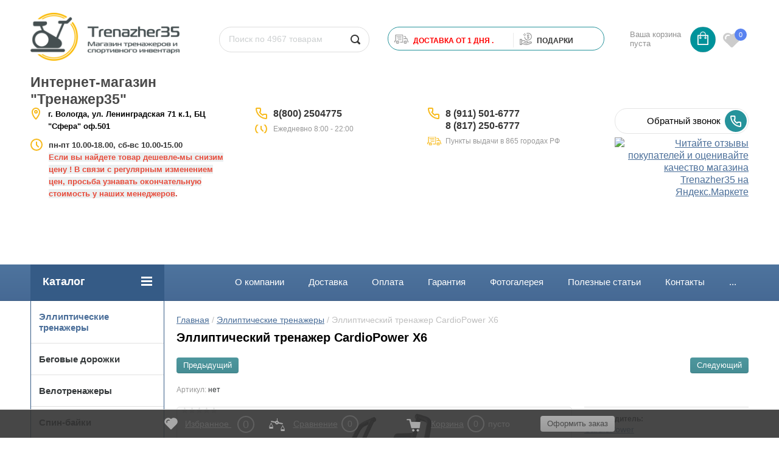

--- FILE ---
content_type: text/html; charset=utf-8
request_url: https://trenazher35.ru/shop/product/ellipticheskij-trenazher-cardiopower-x6
body_size: 16221
content:
	<!doctype html>
<html lang="ru">
<head>
<meta charset="utf-8">
<meta name="robots" content="all"/>
<title>Эллиптический тренажер CardioPower X6</title>
<meta name="description" content="Эллиптический тренажер CardioPower X6">
<meta name="keywords" content="Эллиптический тренажер CardioPower X6">
<meta name="SKYPE_TOOLBAR" content="SKYPE_TOOLBAR_PARSER_COMPATIBLE">
<meta name="viewport" content="width=device-width, initial-scale=1.0, maximum-scale=1.0, user-scalable=no">
<meta name="format-detection" content="telephone=no">
<meta http-equiv="x-rim-auto-match" content="none">
<meta name="yandex-verification" content="6bd94c51ef0bc6b9" />
<link rel="stylesheet" href="/g/css/styles_articles_tpl.css">
<script src="/g/libs/jquery/1.10.2/jquery.min.js"></script>
<meta name="yandex-verification" content="6bd94c51ef0bc6b9" />

            <!-- 46b9544ffa2e5e73c3c971fe2ede35a5 -->
            <script src='/shared/s3/js/lang/ru.js'></script>
            <script src='/shared/s3/js/common.min.js'></script>
        <link rel='stylesheet' type='text/css' href='/shared/s3/css/calendar.css' /><link rel='stylesheet' type='text/css' href='/shared/highslide-4.1.13/highslide.min.css'/>
<script type='text/javascript' src='/shared/highslide-4.1.13/highslide-full.packed.js'></script>
<script type='text/javascript'>
hs.graphicsDir = '/shared/highslide-4.1.13/graphics/';
hs.outlineType = null;
hs.showCredits = false;
hs.lang={cssDirection:'ltr',loadingText:'Загрузка...',loadingTitle:'Кликните чтобы отменить',focusTitle:'Нажмите чтобы перенести вперёд',fullExpandTitle:'Увеличить',fullExpandText:'Полноэкранный',previousText:'Предыдущий',previousTitle:'Назад (стрелка влево)',nextText:'Далее',nextTitle:'Далее (стрелка вправо)',moveTitle:'Передвинуть',moveText:'Передвинуть',closeText:'Закрыть',closeTitle:'Закрыть (Esc)',resizeTitle:'Восстановить размер',playText:'Слайд-шоу',playTitle:'Слайд-шоу (пробел)',pauseText:'Пауза',pauseTitle:'Приостановить слайд-шоу (пробел)',number:'Изображение %1/%2',restoreTitle:'Нажмите чтобы посмотреть картинку, используйте мышь для перетаскивания. Используйте клавиши вперёд и назад'};</script>
<link rel="icon" href="/favicon.ico" type="image/x-icon">

<link rel='stylesheet' type='text/css' href='/t/images/__csspatch/1/patch.css'/>

<!--s3_require-->
<link rel="stylesheet" href="/g/basestyle/1.0.1/user/user.css" type="text/css"/>
<link rel="stylesheet" href="/g/basestyle/1.0.1/user/user.brown.css" type="text/css"/>
<script type="text/javascript" src="/g/basestyle/1.0.1/user/user.js" async></script>
<!--/s3_require-->





	<link rel="stylesheet" type="text/css" href="/g/shop2v2/default/css/theme.less.css"><script type="text/javascript" src="/g/printme.js"></script>
<script type="text/javascript" src="/g/shop2v2/default/js/tpl.js"></script>
<script type="text/javascript" src="/g/shop2v2/default/js/baron.min.js"></script>
<script type="text/javascript" src="/g/shop2v2/default/js/shop2.2.js"></script>
<script type="text/javascript">shop2.init({"productRefs": {"37036908":{"kredit":{"1":["44954308"]},"yml_manufacturer_warranty":{"1":["44954308"]},"yml_sales_notes":{"\u0411\u0435\u0441\u043f\u043b\u0430\u0442\u043d\u0430\u044f \u0434\u043e\u0441\u0442\u0430\u0432\u043a\u0430 \u0432 \u0412\u043e\u043b\u043e\u0433\u0434\u0443!":["44954308"]},"ves_pol_zovatela_":{"150":["44954308"]},"dlinna_saga_sm":{"56":["44954308"]},"skladyvanie":{"121381816":["44954308"]},"privod":{"121382016":["44954308"]}}},"apiHash": {"getPromoProducts":"f2abb646e580c5aabf890e9c714ed7be","getSearchMatches":"a3190b3fdcca3c865e82aa90f5f56601","getFolderCustomFields":"8154dbe9497f5f0885ffd576868a03b7","getProductListItem":"0ae2b5ab56831a41d808cad7a2993899","cartAddItem":"6f1f0b5d0c04bb79ee492f6908c257d6","cartRemoveItem":"42d490011d18eda175968a7c9bdff772","cartUpdate":"6e83c1507e5b1f25053023352421d88b","cartRemoveCoupon":"f738277f7b0f452d36e601df7e0f6832","cartAddCoupon":"9fbf7e9b158b1ca25fb6b96be1b50c39","deliveryCalc":"0c92ab1dd317231efab07009869eb873","printOrder":"ead46d2fc169cded38db4feadc233795","cancelOrder":"c43bec32da64ffb8d4a8c5dc0feccc0f","cancelOrderNotify":"875e3673ac68a04096f6d98a0aa6f61f","repeatOrder":"c2ea005d8226ee870f5e68a8b2a6a5f4","paymentMethods":"c177cd35f46645b94a352264c9f518fa","compare":"1bbea0afa55313d34c3b5749965984fa"},"hash": null,"verId": 1895720,"mode": "product","step": "","uri": "/shop","IMAGES_DIR": "/d/","my": {"list_picture_enlarge":true,"accessory":"\u0410\u043a\u0441\u0441\u0435\u0441\u0441\u0443\u0430\u0440\u044b","kit":"\u041d\u0430\u0431\u043e\u0440","recommend":"\u0420\u0435\u043a\u043e\u043c\u0435\u043d\u0434\u0443\u0435\u043c\u044b\u0435","similar":"\u041f\u043e\u0445\u043e\u0436\u0438\u0435","modification":"\u041c\u043e\u0434\u0438\u0444\u0438\u043a\u0430\u0446\u0438\u0438","unique_values":true,"show_rating_sort":true,"buy_alias":"\u0412 \u043a\u043e\u0440\u0437\u0438\u043d\u0443","special_alias":"spec","new_alias":"new","search_range_max":1000000,"filter_range_max":1000000,"hide_params":true},"maps_yandex_key":"","maps_google_key":""});shop2.facets.enabled = true;</script>
<style type="text/css">.product-item-thumb {width: 184px;}.product-item-thumb .product-image, .product-item-simple .product-image {height: 184px;width: 184px;}.product-item-thumb .product-amount .amount-title {width: 88px;}.product-item-thumb .product-price {width: 134px;}.shop2-product .product-side-l {width: 408px;}.shop2-product .product-image {height: 408px;width: 408px;}.shop2-product .product-thumbnails li {width: 126px;height: 126px;}</style><link rel="stylesheet" href="/g/templates/shop2/2.24.2/css/nouislider.min.css">

 	<link rel="stylesheet" href="/t/v3861/images/theme19/theme.scss.css">
<link href="/t/v3861/images/autocomplete/jquery-ui.css" rel="stylesheet" type="text/css" />
<link rel="stylesheet" href="/t/v3861/images/css/site.addons.scss.css">

<script src="https://my.pochtabank.ru/sdk/v1/pos-credit.js"></script>

<!-- <link rel="stylesheet" href="/t/v3861/images/css/theme.scss.css"> -->
<script type='text/javascript' src="/g/s3/misc/eventable/0.0.1/s3.eventable.js"></script>
<script type='text/javascript' src="/g/s3/misc/math/0.0.1/s3.math.js"></script>
<script type='text/javascript' src="/g/s3/menu/allin/0.0.2/s3.menu.allin.js"></script>
<script src="/t/v3861/images/js/one.line.menu.js"></script>


<script src="/g/s3/misc/form/1.2.0/s3.form.js"></script>
<script src="/g/libs/jquery-popover/0.0.3/jquery.popover.min.js" type="text/javascript"></script>
<link rel="stylesheet" href="/g/libs/jquery-popover/0.0.3/jquery.popover.css">
<script type="text/javascript" src="/t/v3861/images/autocomplete/jquery-ui.min.js"></script>
<script src="/g/templates/shop2/2.24.2/js/owl.carousel.min.js" charset="utf-8"></script>
<script src="/t/v3861/images/js/nouislider_local.js" charset="utf-8"></script>
<script src="/g/templates/shop2/2.24.2/js/jquery.responsivetabs.min.js"></script>
<script src="/g/templates/shop2/2.24.2/js/jquery.formstyler.min.js"></script>
<script src="/g/templates/shop2/2.24.2/js/animit.min.js"></script>
<script src="/g/templates/shop2/2.24.2/js/jquery.pudge.min.js"></script>
<script src="/g/s3/misc/includeform/0.0.3/s3.includeform.js"></script>
<!--<script src="/g/templates/shop2/2.24.2/js/main.js" charset="utf-8"></script>-->
<script src="/t/v3861/images/main_local2.js" charset="utf-8"></script>
<script src="/g/libs/flexmenu/1.4.2/flexmenu.min.modern.js" charset="utf-8"></script>
<script src="/t/v3861/images/js/site.addons.js"></script> 
<!--[if lt IE 10]>
<script src="/g/libs/ie9-svg-gradient/0.0.1/ie9-svg-gradient.min.js"></script>
<script src="/g/libs/jquery-placeholder/2.0.7/jquery.placeholder.min.js"></script>
<script src="/g/libs/jquery-textshadow/0.0.1/jquery.textshadow.min.js"></script>
<script src="/g/s3/misc/ie/0.0.1/ie.js"></script>
<![endif]-->
<!--[if lt IE 9]>
<script src="/g/libs/html5shiv/html5.js"></script>
<![endif]-->
<link rel="stylesheet" href="/t/v3861/images/css/advantages.scss.css">
<link rel="stylesheet" href="/t/v3861/images/css/popover_style.scss.css">
<link rel="stylesheet" href="/t/v3861/images/site.addons.scss.css">
<link rel="stylesheet" href="/t/v3861/images/site.addons2.scss.css">


</head>
<body class="theme-">
	<div class="site-wrapper">
		<header role="banner" class="site-header">
			<div class="top-panel-wr">
				<div class="top-panel clear-self">
										<a href="" class="top-panel-search-button"></a>
				</div>
			</div>
			<div class="header-bot-block clear-self">
				<div class="header-top_top">
				<div class="site-name-wr">
										<div class="logo">
						<a href="http://trenazher35.ru"><img src="/thumb/2/mXoojf7JdJ2y7PXvJYysCg/270r85/d/trenazher35_logo_main_png.png" alt="Интернет-магазин &amp;quot;Тренажер35&amp;quot;"></a>
					</div>
										<div class="site-name-in">
						<div class="site-name"><a href="http://trenazher35.ru">Интернет-магазин &quot;Тренажер35&quot;</a></div>
						<div class="site-description"></div>
					</div>
				</div>
				<div class="top-search_wrap">
					<div class="top-navigation-search-preview">
						<div class="site-search">
							<form action="/shop/search" enctype="multipart/form-data" class="clear-self">
								<div class="form-inner clear-self">
									<button type="submit" value="найти"></button>
									<label>
										<input type="text" id="search_mind" placeholder="Поиск по 4967 товарам" name="search_text" value="">
									</label>						
								</div>
								<div class="search-popup-mind"></div>
							<re-captcha data-captcha="recaptcha"
     data-name="captcha"
     data-sitekey="6LcNwrMcAAAAAOCVMf8ZlES6oZipbnEgI-K9C8ld"
     data-lang="ru"
     data-rsize="invisible"
     data-type="image"
     data-theme="light"></re-captcha></form>
						</div>
					</div>
										<div class="top-blocks">
													<div class="top-blocks-delivery">
																								<div class="top-blocks-icon">
									<img src="/thumb/2/S3VJMY5qziYyYyXY7rLNkQ/23r23/d/deliv.svg" alt="&lt;span&gt;Доставка от 1 дня . &lt;/span&gt;" />
								</div>
																<div class="top-blocks-text-wrap">
									<div class="top-blocks-title"><span>Доставка от 1 дня . </span></div>
																	</div>
															</div>
																			<div class="top-blocks-delivery top-blocks-bonuses">
																								<div class="top-blocks-icon">
									<img src="/thumb/2/Th36wPff4yjD0KTv7OH23g/23r23/d/bonus.svg" alt="&lt;span&gt;&lt;/span&gt; ПОДАРКИ" />
								</div>
																<div class="top-blocks-text-wrap">
									<div class="top-blocks-title"><span></span> ПОДАРКИ</div>
																	</div>
															</div>
											</div>
										<div id="shop2-cart-preview">
	<div class="shop-block cart-preview ">
		<div class="cart-preview-count">0</div>
		<div class="block-body"><a href="/shop/cart">
						<div>Ваша корзина пуста</div>
                        </a>
		</div>
	</div>
</div><!-- Cart Preview -->											<div class="favorite_top not-user  is-null">
							<a href="/shop/favorites" class="favorite_link"><span>0</span></a>
						</div>
									</div>	
				</div>
				
				
				<div class="header-top_bottom">
					<div class="ddress_top_bot">
													<div class="address_top">
																<strong><span style="font-size:10pt;">г. Вологда, ул. Ленинградская 71 к.1, БЦ &quot;Сфера&quot; оф.501</span></strong>
							</div>
																			<div class="time_work">
								<p><strong><span style="font-size:10pt;">пн-пт 10.00-18.00, сб-вс 10.00-15.00</span></strong></p>

<p><span style="color:#e74c3c;"><strong><span style="font-size:10pt;"><span style="background-color:#ecf0f1;">Если вы найдете товар дешевле-мы снизим цену ! В связи с регулярным изменением цен, просьба узнавать окончательную стоимость у наших менеджеров</span></span></strong></span><span style="color:#c0392b;"><strong><span style="font-size:10pt;">.</span></strong></span></p>

<p>&nbsp;</p>

<p>&nbsp;</p>

<p style="margin-bottom:18px">&nbsp;</p>
							</div>
											</div>
											<div class="phone-block-wr clear-self">
							<div class="site-phone">
																<div class="s2 site-phone__inner">
																			<div>
											<a href="tel:88002504775">8(800) 2504775</a>
										</div>
																	</div>
																								<div class="site-phone-text">
									Eжедневно 8:00 - 22:00
								</div>
															</div>
							<div class="site-phone site-phone2">
																<div class="s2 site-phone__inner">
																			<div>
											<a href="tel:89115016777">8 (911) 501-6777</a>
										</div>
																			<div>
											<a href="tel:88172506777">8 (817) 250-6777</a>
										</div>
																	</div>
																								<div class="site-phone-text site-phone-text2">
									Пункты выдачи в 865 городах РФ
								</div>
															</div>
						</div>
															<div class="top-btn">
							<a class="button-30 widget-22 widget-type-button editorElement layer-type-widget" href="#"  data-api-type="popup-form" data-api-url="/-/x-api/v1/public/?method=form/postform&param[form_id]=2483616&param[tpl]=wm.form.popup.tpl&placeholder=placeholder&tit_en=1&sh_err_msg=&ic_en=&u_s=Array" data-wr-class="popover-wrap-79"><span>Обратный звонок</span></a>
						<a href="https://clck.yandex.ru/redir/dtype=stred/pid=47/cid=73582/path=dynamic.88x31/*https://market.yandex.ru/shop--trenazher35/1020696/reviews"> <img src="https://clck.yandex.ru/redir/dtype=stred/pid=47/cid=73581/path=dynamic.88x31/*https://grade.market.yandex.ru/?id=1020696&action=image&size=0" border="0" alt="Читайте отзывы покупателей и оценивайте качество магазина Trenazher35 на Яндекс.Маркете" /> </a>
					</div>
									</div>
			</div>
			
			<div class="trigger"></div>
			<div class="top-navigation-wrap">
				<div class="top-navigation-in">
					
					<div class="top-menu-wrapper">
						<a href="#" class="top-panel-navigation-button"></a>
						
						<div class="top-menu-scroller">
							<div class="top-categor-wr">
								<div class="top-categor-title">Каталог<span class="s1"><span class="s2"></span></span></div>
								<ul class="left-categor"><li  class="opened active"><a href="/shop/folder/ellipticheskiye-trenazhery"  >Эллиптические тренажеры</a></li><li ><a href="/shop/folder/begovye-dorozhki"  >Беговые дорожки</a></li><li ><a href="/shop/folder/velotrenazhery"  >Велотренажеры</a></li><li ><a href="/shop/folder/spin-bayki"  >Спин-байки</a></li><li ><a href="/shop/folder/grebnyye-trenazhery"  >Гребные тренажеры</a></li><li ><a href="/shop/folder/steppery-i-mini-steppery"  >Степперы и Мини-степперы</a></li><li ><a href="/shop/folder/silovyye-trenazhery"  >Силовые тренажеры</a><ul class="level-2"><li ><a href="/shop/folder/skami"  >Скамьи</a></li><li ><a href="/shop/folder/rimskiye-stulya-i-giperekstenzii"  >Римские стулья и гиперэкстензии</a></li><li ><a href="/shop/folder/trenazhery-dlya-myshts-spiny"  >Тренажеры для мышц спины</a></li><li ><a href="/shop/folder/trenazhery-turnik-press-brusya"  >Тренажеры турник-пресс-брусья</a></li><li ><a href="/shop/folder/trenazhery-dlya-myshts-bryushnogo-pressa"  >Тренажеры для мышц брюшного пресса</a></li><li ><a href="/shop/folder/trenazhery-mashina-smita"  >Тренажеры Машина Смита</a></li><li ><a href="/shop/folder/multistantsii"  >Мультистанции</a></li><li ><a href="/shop/folder/stoyki-i-ramy-dlya-zhimov-i-prisedaniy"  >Стойки и рамы для жимов и приседаний</a></li><li ><a href="/shop/folder/trenazhery-dlya-myshts-nog"  >Тренажеры для мышц ног</a></li><li ><a href="/shop/folder/trenazhery-parta-skotta"  >Тренажеры Парта Скотта</a></li><li ><a href="/shop/folder/krossovery"  >Кроссоверы</a></li><li ><a href="/shop/folder/trenazhery-pro-club-line-s2-body-solid"  >Грузоблочные тренажеры</a></li></ul></li><li ><a href="/shop/folder/domashniye-trenazhery"  >Детские тренажеры</a></li><li ><a href="/shop/folder/svobodnyye-vesa"  >Свободные веса</a><ul class="level-2"><li ><a href="/shop/folder/grify-dlya-shtang-i-ganteley"  >Грифы для штанг и гантелей</a></li><li ><a href="/shop/folder/diski-vesovyye"  >Диски весовые</a></li><li ><a href="/shop/folder/ganteli-i-shtangi"  >Гантели и штанги</a></li><li ><a href="/shop/folder/gantelnyj-ryad"  >Гантельный ряд</a></li><li ><a href="/shop/folder/stoyki-dlya-ganteley-diskov-i-grifov"  >Стойки для гантелей,дисков и грифов</a></li><li ><a href="/shop/folder/giri"  >Гири</a></li><li ><a href="/shop/folder/rukoyatki-i-tyagi"  >Рукоятки и тяги</a></li><li ><a href="/shop/folder/zamki"  >Замки</a></li></ul></li><li ><a href="/shop/folder/funktsionalnyy-trening"  >Функциональный тренинг</a><ul class="level-2"><li ><a href="/shop/folder/fitnes-aksessuary"  >Фитнес-аксессуары</a></li><li ><a href="/shop/folder/krossfit-i-pauerlifting"  >КРОССФИТ И ПАУЭРЛИФТИНГ</a></li></ul></li><li ><a href="/shop/folder/batuty"  >Батуты</a></li><li ><a href="/shop/folder/tennisnyye-stoly"  >Теннисные столы</a><ul class="level-2"><li ><a href="/shop/folder/dlya-pomeshcheniy"  >Для помещений</a></li><li ><a href="/shop/folder/vsepogodnyye"  >Всепогодные</a></li><li ><a href="/shop/folder/tennisnyye-aksessuary"  >Теннисные аксессуары</a></li></ul></li><li ><a href="/shop/folder/igrovoye-oborudovaniye"  >Игровое оборудование</a><ul class="level-2"><li ><a href="/shop/folder/igrovyye-stoly"  >Игровые столы</a></li><li ><a href="/shop/folder/ulichnyye-kompleksy"  >Уличные комплексы</a></li><li ><a href="/shop/folder/basketbol"  >Баскетбол</a></li><li ><a href="/shop/folder/futbol"  >Футбол</a></li><li ><a href="/shop/folder/bilyard"  >Бильярд</a></li><li ><a href="/shop/folder/sportivnyj-inventar"  >Спортивный инвентарь</a></li><li ><a href="/shop/folder/detskiye-sportivnyye-kompleksy"  >Детские спортивные комплексы</a></li></ul></li><li ><a href="/shop/folder/inversionnyye-stoly"  >Инверсионные столы</a></li><li ><a href="/shop/folder/massazhnyye-stoly-i-kresla"  >Массажное оборудование</a></li><li ><a href="/shop/folder/yedinoborstva"  >Единоборства</a></li><li ><a href="/shop/folder/gornolyzhnyye-trenazhery"  >Горнолыжные тренажеры</a></li><li ><a href="/shop/folder/sapbordy"  >Сапборды</a></li></ul>							</div>
														<ul class="top-menu"><li ><a href="/o-kompanii"  >О компании</a></li><li ><a href="/dostavka"  >Доставка</a></li><li ><a href="/oplata"  >Оплата</a></li><li ><a href="/garantiya"  >Гарантия</a></li><li ><a href="/fotogalereya-1"  >Фотогалерея</a></li><li ><a href="/stati"  >Полезные статьи</a></li><li ><a href="/kontakty"  >Контакты</a></li><li ><a href="/nashi-brendy"  >Наши бренды</a></li><li ><a href="/ekipirovochnyy-tsentr"  >Экипировочный центр</a></li><li ><a href="/karta-sayta"  >Карта сайта</a></li><li ><a href="/oborudovaniye-dlya-sportivnykh-zalov"  >Оборудование для спортивных залов</a></li><li ><a href="/sertifikat"  >Сертификаты</a></li><li ><a href="/napishite-nam"  >Напишите нам</a></li></ul>							<ul class="left-menu"><li ><a href="/user"  >Регистрация</a></li></ul>						</div>
					</div>
				</div>
			</div>
		</header> <!-- .site-header -->

		<div class="site-container clear-self">

			<div class="site-container-in clear-self">

			<main role="main" class="site-main">
				<div class="site-main-inner"  style="margin-right:270px; ">
															<div class="site-path-wrap">
						<div class="site-path"><div><a href="/">Главная</a> / <a href="/shop/folder/ellipticheskiye-trenazhery">Эллиптические тренажеры</a> / Эллиптический тренажер CardioPower X6</div></div>
					</div>
										<h1 class="conth1">Эллиптический тренажер CardioPower X6</h1>					
	<div class="shop2-cookies-disabled shop2-warning hide"></div>
	
	
	
		
							
			
							
			
							
			
		
						<div class="shop2-product-navigation">
    <!--noindex--><a rel="nofollow" class="shop2-btn" href="/shop/product/ellipticheskij-trenazher-cardiopower-x6/prev">Предыдущий</a><!--/noindex-->
    <!--noindex--><a rel="nofollow" class="shop2-btn" href="/shop/product/ellipticheskij-trenazher-cardiopower-x6/next">Следующий</a><!--/noindex-->
    </div>



	
					
	
	
					<div class="shop2-product-article"><span>Артикул:</span> нет</div>
	
	

<form 
	method="post" 
	action="/shop?mode=cart&amp;action=add" 
	accept-charset="utf-8"
	class="shop-product">

	<input type="hidden" name="kind_id" value="44954308"/>
	<input type="hidden" name="product_id" value="37036908"/>
	<input type="hidden" name="meta" value='{&quot;kredit&quot;:&quot;1&quot;,&quot;yml_manufacturer_warranty&quot;:&quot;1&quot;,&quot;yml_sales_notes&quot;:&quot;\u0411\u0435\u0441\u043f\u043b\u0430\u0442\u043d\u0430\u044f \u0434\u043e\u0441\u0442\u0430\u0432\u043a\u0430 \u0432 \u0412\u043e\u043b\u043e\u0433\u0434\u0443!&quot;,&quot;ves_pol_zovatela_&quot;:&quot;150&quot;,&quot;dlinna_saga_sm&quot;:&quot;56&quot;,&quot;skladyvanie&quot;:&quot;121381816&quot;,&quot;privod&quot;:&quot;121382016&quot;}'/>

	<div class="product-left-side">
		<div class="product-left-side-in">
			
			<div class="product-image">
				<div class="product-label">
																			</div>
								<a href="/d/d09d7cd5-b9a7-11ed-96cf-d9e89a33ac1e_3b3d9d4f-472e-11ee-96d9-8f4cd9600db8.webp" class="light_gal">
					<img src="/thumb/2/D2UXWgPwwLiXAXRcVnnLeg/650r408/d/d09d7cd5-b9a7-11ed-96cf-d9e89a33ac1e_3b3d9d4f-472e-11ee-96d9-8f4cd9600db8.webp" alt="Эллиптический тренажер CardioPower X6" title="Эллиптический тренажер CardioPower X6" alt="Эллиптический тренажер CardioPower X6" title="Эллиптический тренажер CardioPower X6" />
				</a>
								
					
	
	<div class="tpl-rating-block">Рейтинг:<div class="tpl-stars"><div class="tpl-rating" style="width: 0%;"></div></div>(0 голосов)</div>

				</div>

						<div class="product-thumbnails">
				<ul>
																						
																<li>
							<a href="/d/d09d7cd5-b9a7-11ed-96cf-d9e89a33ac1e_3b3d9fc9-472e-11ee-96d9-8f4cd9600db8.webp" class="light_gal">
								<img src="/thumb/2/gBs1WT9-mmxcaFbkc-irlQ/68r68/d/d09d7cd5-b9a7-11ed-96cf-d9e89a33ac1e_3b3d9fc9-472e-11ee-96d9-8f4cd9600db8.webp" alt="" />
							</a>
							<div class="verticalMiddle"></div>
						</li>
									</ul>
			</div>
			
			
								<div class="yashare">
						<script type="text/javascript" src="https://yandex.st/share/share.js" charset="utf-8"></script>
						
						<style type="text/css">
							div.yashare span.b-share a.b-share__handle img,
							div.yashare span.b-share a.b-share__handle span {
								background-image: url("https://yandex.st/share/static/b-share-icon.png");
							}
						</style>
						
						<span class="yashare-header">поделиться</span>
						<div class="yashare-auto-init" data-yashareL10n="ru" data-yashareType="none" data-yashareQuickServices="vkontakte,facebook,twitter,odnoklassniki,moimir,gplus" data-yashareImage="https://trenazher35.ru/d/d09d7cd5-b9a7-11ed-96cf-d9e89a33ac1e_3b3d9d4f-472e-11ee-96d9-8f4cd9600db8.webp"></div>
					</div>
						</div>
	</div>
	<div class="product-right-side">
		
		
 
		
			<ul class="product-options"><li class="even"><div class="option-title">Производитель:</div><div class="option-body"><a href="/shop/vendor/cardiopower">CardioPower</a></div></li>
			<div class="product-compare">
			<label>
				<input type="checkbox" value="44954308"/>
				Добавить к сравнению
			</label>
		</div>
		
</ul>
	
			<div class="favorite_btn_wrapper in-list">
		<label class="favorite_btn ">
			<span class="icon"></span><span class="text-favorite">Добавить в избранное</span>		</label>
   </div>
					<div class="form-add">
				<div class="product-price">
						<div class="price-current" data-pr="179900.00">
		<strong>179900.00</strong> <span>руб.</span>
			</div>
						
				</div>
				
					<div class="product-amount">
					<div class="amount-title">Количество:</div>
							<div class="shop2-product-amount">
				<button type="button" class="amount-minus">&#8722;</button><input type="text" name="amount" data-min="1" data-multiplicity="0" maxlength="4" value="1" /><button type="button" class="amount-plus">&#43;</button>
			</div>
						</div>

				
				
			<button class="shop-product-button type-3 buy" type="submit">
			<span>Добавить в корзину </span>
		</button>
	

<input type="hidden" value="Эллиптический тренажер CardioPower X6" name="product_name" />
<input type="hidden" value="https://trenazher35.ru/shop/product/ellipticheskij-trenazher-cardiopower-x6" name="product_link" />				<div class="buy-one-click"><a class="shop2-btn"  href="/kupit-v-odin-klik">Купить в один клик</a></div>
								<div class="shop2-kredit-widget-btn">
					<input type="hidden" name="pname" value="Эллиптический тренажер CardioPower X6">
					<input type="hidden" name="pprice" value="179900">
					<a href="#">Купить в кредит</a>
				</div>
							</div>
			
		
	</div>
	<div class="shop2-clear-container"></div>
<re-captcha data-captcha="recaptcha"
     data-name="captcha"
     data-sitekey="6LcNwrMcAAAAAOCVMf8ZlES6oZipbnEgI-K9C8ld"
     data-lang="ru"
     data-rsize="invisible"
     data-type="image"
     data-theme="light"></re-captcha></form><!-- Product -->

	



	<div id="product_tabs" class="shop-product-data">
					<ul class="shop-product-tabs">
				<li class="active-tab"><a href="#shop2-tabs-2">Описание</a></li>
			</ul>

						<div class="shop-product-desc">
				
				
								<div class="desc-area active-area" id="shop2-tabs-2">
					<p><b>CardioPower X6</b>&nbsp;- Инновационный эллиптический тренажер с регулируемой длиной шага и самой совершенной биомеханикой движения среди аналогов. Запатентованная система движения Smart Suspension System создает непревзойденные ощущения плавности и естественности хода, при этом обеспечивая высокую эффективность тренировок, с максимальным вовлечением в работу мышц как нижней части тела, так и мышц верхнего плечевого пояса и рук.</p>

<p><b>Естественное, комфортное движение</b></p>

<p>Инерционный вес маховика составляет 30 кг., что создает ощущение высокой плавности и инертности движения, без рывков и остановок. А уникальная биомеханика движения делает занятия на тренажере максимально естественными и комфортными. Равномерное распределения нагрузки обеспечивают максимальную эффективность и безопасность тренировок.</p>

<p><b>Инновационая конструкция</b></p>

<p>Запатентованная инновационная система движения Smart Suspension System c удобной системой регулировок является одним из самых совершенных технологический решений на сегодняшний день.</p>

<p><b>Регулируемая длина шага</b></p>

<p>Изменяемая длина шага от 43 до 56 см., сделает тренировки универсальными, позволяя не только настроить максимально комфортный шаг, но и добавить вариативности в тренировки, включая в работу максимальное количество мышц.</p>

<p><b>Электронная система нагружения</b></p>

<p>Электронная система нагружения с внешними магнитами обеспечивает плавную регулировку нагрузки и имеет 16 уровней сопротивления. Что подойдет как начинающим, так и продвинутым пользователям.</p>

<p><b>Эффективная работа рук</b></p>

<p>Правильная биомеханика движения и положение занимающегося обеспечивает эффективную работу верхнего плечевого пояса и рук. Поручни для рук имеют мультипозиционный хват, что способствует большей эффективности, универсальности и комфорту тренировок.</p>

<p><b>Компактный размер</b></p>

<p>При своей непревзойденной универсальности и функциональности, габариты тренажера составляют всего 138 см х 88 см, что сопоставимо с самыми компактными тренажерами для дома.</p>

<p><b>Цветной сенсорный экран</b></p>

<p>Информативный Сенсорный TFT дисплей с диагональю 10 дюймов с высокой контрастностью предоставляет полную информацию о параметрах тренировки, отображая: Время, Дистанцию, RPM (Количество вращений в минуту), Скорость, Расчет калорий, Информацию о пульсе (ЧСС), Целевую пульсовую зону, Контроль нагрузки в Вт.</p>

<p><b>Усиленная конструкция</b></p>

<p>Рама тренажера выполнена из усиленного стального профиля, что обеспечивает высокую надежность и возможность использования людьми с массой тела до 150 кг.</p>

<p><b>Эффективные кардиотренировки</b></p>

<p>Полный контроль ЧСС обеспечивает максимальную эффективность и безопасность Ваших тренировок, а наличие предустановленных 4 пульсозависимых программ регулирует нагрузку для поддержания целевого значения пульса, что важно для эффективного достижения результата. Кроме того, Вы можете наглядно контролировать создаваемую нагрузку в Ватт.</p>

<p><b>Полный контроль пульса</b></p>

<p>Тренажер оборудована как сенсорами контроля пульса, так и модулем для подключения беспроводного кардиопояса. Кроме того, тренажер оснащен пульсозависимыми программами для эффективного удержания ЧСС в целевой зоне.</p>

<p><b>Разнообразие тренировочных программ</b></p>

<p>Тренажер имеет 60 предустановленных программ тренировки, которые позволяют максимально разнообразить и усовершенствовать тренировочный процесс. От ручной настройки до специально разработанных интервальных, пульсозависимых, программ для тренировки выносливости, а также специальных программ для снижения веса.</p>

<p><b>Виртуальный ландшафт</b></p>

<p>Ваши тренировки заряжены возможностью использования виртуального ландшафта&mdash; Kinomap и Zwift, тренируйтесь любуясь самыми интересными местами нашей планеты, а также соревнуйтесь с людьми по всему миру в режиме реального времени.</p>

<p><b>Мультимедийные возможности</b></p>

<p>Сенсорный мультимедийный дисплей на платформе Android обеспечивает выход в Internet, доступ к любимым программам YouTube, Twitter, Facebook, Spotify, просмотр видео и аудио файлов, прослушивание доступно как через наушники, так и через встроенные динамики.</p>

<p><b>Прорезиненные амортизирующие педали</b></p>

<p>Прорезиненные амортизирующие педали с рельефной поверхностью повышают комфортность тренировки, препятствуя онемению сухожилий и связок и снижая ударную нагрузку на суставы.</p>

<p>Назначение</p>

<p>домашние</p>

<p>Система нагружения</p>

<p>электромагнитная</p>

<p>Вес маховика, кг</p>

<p>30</p>

<p>Количество уровней нагрузки</p>

<p>16</p>

<p>Изменяемая длина шага, см</p>

<p>да</p>

<p>Диапазон длины шага, см</p>

<p>43-56</p>

<p>Изменяемый угол наклона рампы</p>

<p>нет</p>

<p>Q-фактор, мм</p>

<p>66</p>

<p>Привод</p>

<p>передний</p>

<p>Питание</p>

<p>от сети 220 Вольт</p>

<p>Максимальный вес пользователя, кг</p>

<p>150</p>

<p>Мультимедиа</p>

<p>Тип дисплея</p>

<p>TFT</p>

<p>Подсветка дисплея</p>

<p>есть</p>

<p>Размер дисплея, дюймы</p>

<p>10</p>

<p>Показания консоли</p>

<p>время / дистанция / скорость / калории / пульс / уровень нагрузки</p>

<p>Общее количество программ</p>

<p>60</p>

<p>Пользовательские программы</p>

<p>4</p>

<p>Пульсозависимые программы</p>

<p>4</p>

<p>Профили пользователей</p>

<p>1</p>

<p>Язык(и) интерфейса</p>

<p>английский</p>

<p>Виртуальный ландшафт</p>

<p>есть</p>

<p>Порты</p>

<p>USB / AUX</p>

<p>Акустика</p>

<p>динамики</p>

<p>Дополнительно</p>

<p>Zwift / Bluetooth</p>

<p>Контроль пульса</p>

<p>Сенсоры пульса</p>

<p>есть</p>

<p>Поддержка кардиопояса</p>

<p>есть</p>

<p>Кардиопояс</p>

<p>опция</p>

<p>Дополнительные xарактеристики</p>

<p>Направляющий трек</p>

<p>одинарный</p>

<p>Реверсивный ход</p>

<p>есть</p>

<p>Фитнес тест (Fitness Recovery)</p>

<p>есть</p>

<p>Держатель для бутылки</p>

<p>нет</p>

<p>Подставка под планшет</p>

<p>есть</p>

<p>Транспортировочные колеса</p>

<p>есть</p>

<p>Компенсаторы неровностей пола</p>

<p>есть</p>

<p>Рама</p>

<p>усиленная сталь</p>

<p>Габариты в рабочем состоянии</p>

<p>Размер в рабочем состоянии Длина, см</p>

<p>138.5</p>

<p>Размер в рабочем состоянии Ширина, см</p>

<p>88</p>

<p>Размер в рабочем состоянии Высота, см</p>

<p>168</p>

<p>Упаковка</p>

<p>Габариты упаковки Длина, см</p>

<p>131.5</p>

<p>Габариты упаковки Ширина, см</p>

<p>58</p>

<p>Габариты упаковки Высота, см</p>

<p>87</p>

<p>Вес</p>

<p>Вес Нетто, кг</p>

<p>108.3</p>

<p>Вес Брутто, кг</p>

<p>119</p>

<p>Гарантия и Сертификация</p>

<p>Гарантия на домашнее использование</p>

<p>2 года</p>

<p>Страна бренда</p>

<p>Германия</p>

<p>Страна изготовления</p>

<p>КНР</p>

<p>Артикул</p>

<p>X6</p>

<p>Сертификаты</p>

<p>CE, RoHS, EN957</p>

<p>&nbsp;</p>
					<div class="shop2-clear-container"></div>
				</div>
								
								
				
				
				

				<div class="desc-area " id="shop2-tabs-01">
										<div class="shop2-clear-container"></div>
				</div>

			</div><!-- Product Desc -->
		
				<div class="shop2-clear-container"></div>
	</div>

<div class="shop-product-folders-header">Товар находится в категориях:</div>
<div class="shop-product-folders">
					<a href="/shop/folder/ellipticheskiye-trenazhery">
				Эллиптические тренажеры
				<span></span>			
			</a>
			</div>
<div class="shop2-group-kinds-wrap">
	
</div>		<p><a href="javascript:shop2.back()" class="shop2-btn shop2-btn-back">Назад</a></p>

	


	
	
	<div class="shop2-panel" id="shop2-panel">
		<div class="shop2-panel-content">
			 				<div class="favorite_panel not-null">
					<a href="/shop/favorites" class="shop2_favorite_cart_link">Избранное <span>0</span></a>
				</div>
						<a class="shop2-panel-btn disabled">Оформить заказ</a>
			
			<div class="shop2-panel-cart">
				<a class="shop2-panel-link-disabled">Корзина</a>
				<div class="shop2-panel-count">0</div>
					
				<div class="shop2-panel-total">
											пусто
									</div>
			</div>
			
							<div class="shop2-panel-compare">
					<a target="_blank" class="shop2-panel-link-disabled">Сравнение</a>
					<div class="shop2-panel-count">0</div>
				</div>
					</div>
	</div>


	</div>
			
			</main> <!-- .site-main -->
						<aside role="complementary" class="site-sidebar left">
				<div class="left-categor-wr desctop" >
					<div class="left-categor-title">Каталог<span class="s1"><span class="s2"></span></span></div>
					<ul class="left-categor"><li  class="opened active"><a href="/shop/folder/ellipticheskiye-trenazhery"  >Эллиптические тренажеры</a></li><li ><a href="/shop/folder/begovye-dorozhki"  >Беговые дорожки</a></li><li ><a href="/shop/folder/velotrenazhery"  >Велотренажеры</a></li><li ><a href="/shop/folder/spin-bayki"  >Спин-байки</a></li><li ><a href="/shop/folder/grebnyye-trenazhery"  >Гребные тренажеры</a></li><li ><a href="/shop/folder/steppery-i-mini-steppery"  >Степперы и Мини-степперы</a></li><li ><a href="/shop/folder/silovyye-trenazhery"  >Силовые тренажеры</a><ul class="level-2"><li ><a href="/shop/folder/skami"  >Скамьи</a></li><li ><a href="/shop/folder/rimskiye-stulya-i-giperekstenzii"  >Римские стулья и гиперэкстензии</a></li><li ><a href="/shop/folder/trenazhery-dlya-myshts-spiny"  >Тренажеры для мышц спины</a></li><li ><a href="/shop/folder/trenazhery-turnik-press-brusya"  >Тренажеры турник-пресс-брусья</a></li><li ><a href="/shop/folder/trenazhery-dlya-myshts-bryushnogo-pressa"  >Тренажеры для мышц брюшного пресса</a></li><li ><a href="/shop/folder/trenazhery-mashina-smita"  >Тренажеры Машина Смита</a></li><li ><a href="/shop/folder/multistantsii"  >Мультистанции</a></li><li ><a href="/shop/folder/stoyki-i-ramy-dlya-zhimov-i-prisedaniy"  >Стойки и рамы для жимов и приседаний</a></li><li ><a href="/shop/folder/trenazhery-dlya-myshts-nog"  >Тренажеры для мышц ног</a></li><li ><a href="/shop/folder/trenazhery-parta-skotta"  >Тренажеры Парта Скотта</a></li><li ><a href="/shop/folder/krossovery"  >Кроссоверы</a></li><li ><a href="/shop/folder/trenazhery-pro-club-line-s2-body-solid"  >Грузоблочные тренажеры</a></li></ul></li><li ><a href="/shop/folder/domashniye-trenazhery"  >Детские тренажеры</a></li><li ><a href="/shop/folder/svobodnyye-vesa"  >Свободные веса</a><ul class="level-2"><li ><a href="/shop/folder/grify-dlya-shtang-i-ganteley"  >Грифы для штанг и гантелей</a></li><li ><a href="/shop/folder/diski-vesovyye"  >Диски весовые</a></li><li ><a href="/shop/folder/ganteli-i-shtangi"  >Гантели и штанги</a></li><li ><a href="/shop/folder/gantelnyj-ryad"  >Гантельный ряд</a></li><li ><a href="/shop/folder/stoyki-dlya-ganteley-diskov-i-grifov"  >Стойки для гантелей,дисков и грифов</a></li><li ><a href="/shop/folder/giri"  >Гири</a></li><li ><a href="/shop/folder/rukoyatki-i-tyagi"  >Рукоятки и тяги</a></li><li ><a href="/shop/folder/zamki"  >Замки</a></li></ul></li><li ><a href="/shop/folder/funktsionalnyy-trening"  >Функциональный тренинг</a><ul class="level-2"><li ><a href="/shop/folder/fitnes-aksessuary"  >Фитнес-аксессуары</a></li><li ><a href="/shop/folder/krossfit-i-pauerlifting"  >КРОССФИТ И ПАУЭРЛИФТИНГ</a></li></ul></li><li ><a href="/shop/folder/batuty"  >Батуты</a></li><li ><a href="/shop/folder/tennisnyye-stoly"  >Теннисные столы</a><ul class="level-2"><li ><a href="/shop/folder/dlya-pomeshcheniy"  >Для помещений</a></li><li ><a href="/shop/folder/vsepogodnyye"  >Всепогодные</a></li><li ><a href="/shop/folder/tennisnyye-aksessuary"  >Теннисные аксессуары</a></li></ul></li><li ><a href="/shop/folder/igrovoye-oborudovaniye"  >Игровое оборудование</a><ul class="level-2"><li ><a href="/shop/folder/igrovyye-stoly"  >Игровые столы</a></li><li ><a href="/shop/folder/ulichnyye-kompleksy"  >Уличные комплексы</a></li><li ><a href="/shop/folder/basketbol"  >Баскетбол</a></li><li ><a href="/shop/folder/futbol"  >Футбол</a></li><li ><a href="/shop/folder/bilyard"  >Бильярд</a></li><li ><a href="/shop/folder/sportivnyj-inventar"  >Спортивный инвентарь</a></li><li ><a href="/shop/folder/detskiye-sportivnyye-kompleksy"  >Детские спортивные комплексы</a></li></ul></li><li ><a href="/shop/folder/inversionnyye-stoly"  >Инверсионные столы</a></li><li ><a href="/shop/folder/massazhnyye-stoly-i-kresla"  >Массажное оборудование</a></li><li ><a href="/shop/folder/yedinoborstva"  >Единоборства</a></li><li ><a href="/shop/folder/gornolyzhnyye-trenazhery"  >Горнолыжные тренажеры</a></li><li ><a href="/shop/folder/sapbordy"  >Сапборды</a></li></ul>				</div>
								
				<ul class="left-menu"><li ><a href="/user"  >Регистрация</a></li></ul>							</aside> <!-- .site-sidebar.left -->
									<div class="clear-mid clear-self"></div>
					</div>
	</div>
		<footer role="contentinfo" class="site-footer">
			<div class="footer-menu-wrapper">
				<ul class="footer-menu"><li ><a href="/o-kompanii"  >О компании</a></li><li ><a href="/dostavka"  >Доставка</a></li><li ><a href="/oplata"  >Оплата</a></li><li ><a href="/garantiya"  >Гарантия</a></li><li ><a href="/fotogalereya-1"  >Фотогалерея</a></li><li ><a href="/stati"  >Полезные статьи</a></li><li ><a href="/kontakty"  >Контакты</a></li><li ><a href="/nashi-brendy"  >Наши бренды</a></li><li ><a href="/ekipirovochnyy-tsentr"  >Экипировочный центр</a></li><li ><a href="/karta-sayta"  >Карта сайта</a></li><li ><a href="/oborudovaniye-dlya-sportivnykh-zalov"  >Оборудование для спортивных залов</a></li><li ><a href="/sertifikat"  >Сертификаты</a></li><li ><a href="/napishite-nam"  >Напишите нам</a></li></ul>			</div>
			<div class="footer-bot-block clear-self">
				<div class="footer-bot-block-inner">
					<div class="left-side clear-self">
						<div class="middle-block">
							<div class="footer-phone">
																	<div><a href="tel:8800250477588002504775108002200"><a href="tel:88002504775">8(800) 2504775</a><strong> <span style="font-size:10pt;">звонок по России бесплатный 8.00-22.00</span></strong></a></div>
																	<div><a href="tel:88172506777">8 (8172) 506-777</a></div>
															</div>
							<div class="footer-adres">
								<strong><span style="font-size:10pt;">г. Вологда, ул. Ленинградская 71 к.1, БЦ "Сфера" оф.501</span></strong>
							</div>
						</div>
												<div class="soc-block-wr">
							<div class="soc-block-title">Мы в соц. сетях:</div>
														<a href="https://vk.com/public161102122"><img src="/thumb/2/PjSkX5F-9P8fMAhvvX0APA/30r30/d/vk.png" alt=""></a>
													</div>
											</div>
					<div class="side-right">
							<div class="site-copuright"><span style='font-size:14px;' class='copyright'><!--noindex--><span style="text-decoration:underline; cursor: pointer;" onclick="javascript:window.open('https://megagr'+'oup.ru/?utm_referrer='+location.hostname)" class="copyright"><img src="https://cp1.megagroup.ru/g/mlogo/25x25/grey/light.png" alt="Мегагрупп.ру" style="vertical-align: middle;">Мегагрупп.ру</span><!--/noindex-->


</span></div>	
															<div class="site-counters">
									
<!--__INFO2026-01-21 06:38:48INFO__-->

								</div>
													</div>
				</div>
		
				<div class="clear-self"></div>
				<div class="site-name">2017</div>
						
			</div>
		</footer> <!-- .site-footer -->
	</div>
	<script src="/g/templates/shop2/2.24.2/js/flexfix.js"></script>
	
		<div class="pop-text-wr" data-title="Купить в кредит">
		<div class="pop-text-in">
			<div class="text-body">
				<div class="close-b"></div>
				<div class="text-in">
					<div id="pos-credit-container"></div>
				</div>
			</div>
		</div>
	</div>
	

<!-- assets.bottom -->
<!-- </noscript></script></style> -->
<script src="/my/s3/js/site.min.js?1768977519" ></script>
<script src="/my/s3/js/site/defender.min.js?1768977519" ></script>
<script src="https://cp.onicon.ru/loader/5a39066f2866886d1c8b45cd.js" data-auto async></script>
<script >/*<![CDATA[*/
var megacounter_key="4a99a64bce4c81b1e79504e356287490";
(function(d){
    var s = d.createElement("script");
    s.src = "//counter.megagroup.ru/loader.js?"+new Date().getTime();
    s.async = true;
    d.getElementsByTagName("head")[0].appendChild(s);
})(document);
/*]]>*/</script>
<script >/*<![CDATA[*/
$ite.start({"sid":1884108,"vid":1895720,"aid":2230788,"stid":4,"cp":21,"active":true,"domain":"trenazher35.ru","lang":"ru","trusted":false,"debug":false,"captcha":3,"onetap":[{"provider":"vkontakte","provider_id":"51979300","code_verifier":"MNkjVmJGGOhkT2c0V4YQ22TNINjmNMmNYDWjZOVYNlN"}]});
/*]]>*/</script>
<!-- /assets.bottom -->
</body>
<script src="/g/libs/jquery-velocity/0.4.1/jquery.velocity.min.js"></script>
<script src="/g/libs/lodash/2.4.1/lodash.min.js"></script>
<script src="/shared/s3/js/cookie.js"></script>

<link rel="stylesheet" type="text/css" href="/g/templates/solutions/all/panel/1.0.0/panel.scss.css">
<script src="/g/templates/solutions/all/panel/1.1.0/panel.js"></script>

<script src="/g/libs/jquery-cookie/1.4.0/jquery.cookie.js"></script>
<script>
	let is_user = false;
	window._s3Lang.ADD_TO_FAVORITE = 'Добавить в избранное';
	window._s3Lang.FORUM_FAVORITES = 'Избранное';
    // Данные для всплывающего окна
</script>
<link rel="stylesheet" href="/t/v3861/images/css/site_addons.scss.css">
<script src="/t/v3861/images/js/addons.favorites.js"></script>
<script src="/t/v3861/images/js/site_addons.js"></script>
<script>
    S3SolutionsPanel.prototype.options.price = '';
    S3SolutionsPanel.prototype.options.orderLink = '';
    _.extend(S3SolutionsPanel.prototype.options, S3SolutionsPanel.prototype.ru);
</script>


<!-- ID -->
</html>


--- FILE ---
content_type: text/css
request_url: https://trenazher35.ru/t/v3861/images/css/advantages.scss.css
body_size: 4153
content:
.top-menu {
  display: flex;
  flex-wrap: wrap; }

.main-slider {
  max-height: none;
  line-height: normal;
  margin-bottom: 20px; }
  .main-slider .owl-controls .owl-nav {
    display: none; }
  .main-slider .owl-dots {
    bottom: 30px;
    text-align: right;
    right: 20px; }
    .main-slider .owl-dots .owl-dot {
      width: 10px;
      height: 10px;
      background: #a1a2a3; }
      .main-slider .owl-dots .owl-dot.active {
        background: #ffce0b; }
  .main-slider .slider-img {
    text-align: left;
    border-radius: 3px; }
    @media (min-width: 768px) {
  .main-slider .slider-img {
    min-height: 444px; } }
    .main-slider .slider-img .text-sl_wrap {
      display: inline-block;
      padding-bottom: 30px;
      padding-top: 178px;
      padding-left: 30px;
      padding-right: 30px;
      font-family: Tahoma, Verdana, Segoe, sans-serif; }
      .main-slider .slider-img .text-sl_wrap .title {
        font-size: 24px;
        color: #fff;
        font-weight: 600;
        margin-bottom: 8px; }
      .main-slider .slider-img .text-sl_wrap .title_in {
        font-size: 18px;
        color: #fff;
        font-weight: 400;
        padding-bottom: 17px;
        margin-bottom: 13px;
        box-sizing: border-box;
        position: relative; }
        .main-slider .slider-img .text-sl_wrap .title_in span {
          font-weight: 600; }
        .main-slider .slider-img .text-sl_wrap .title_in p {
          margin: 0; }
        .main-slider .slider-img .text-sl_wrap .title_in:before {
          content: '';
          position: absolute;
          display: inline-block;
          height: 2px;
          width: 60px;
          background: #fbba00;
          bottom: 0;
          left: 0; }
      .main-slider .slider-img .text-sl_wrap .text_sl {
        margin-bottom: 20px;
        font-size: 16px;
        color: #fff;
        font-weight: 400;
        margin-bottom: 28px; }
      .main-slider .slider-img .text-sl_wrap .more a {
        display: inline-block;
        text-decoration: none;
        font-size: 14px;
        color: #000;
        font-weight: 600;
        text-transform: uppercase;
        padding: 17px 30px 18px 30px;
        letter-spacing: 0.7px;
        border-radius: 3px;
        background-color: #ffce0b; }

.top-search_wrap, .header-top_top, .header-top_bottom {
  display: flex;
  align-items: flex-start;
  justify-content: space-between; }

body .top-navigation-search-preview {
  visibility: visible;
  opacity: 1;
  z-index: auto;
  position: static; }

.site-name-wr {
  float: none; }

.header-bot-block {
  padding-top: 35px; }

.site-name-wr {
  padding-top: 0; }

.phone-block-wr .site-phone, .phone-block-wr {
  float: none; }

@media (min-width: 961px) {
  body .top-panel-wr {
    display: none; } }

#shop2-cart-preview:before {
  display: none; }

.header-top_bottom .phone-block-wr .site-phone .s2 {
  font-size: 16px;
  color: #373737;
  font-weight: 600;
  font-family: Tahoma, Verdana, Segoe, sans-serif; }
  .header-top_bottom .phone-block-wr .site-phone .s2 span {
    color: rgba(55, 55, 55, 0.549); }

#shop2-cart-preview {
  background: rgba(0, 0, 0, 0);
  box-shadow: none;
  padding: 4px 56px 7px 48px;
  position: relative; }
  #shop2-cart-preview .shop-block .block-body a {
    font-size: 13px;
    color: #373737;
    font-weight: 400;
    color: rgba(55, 55, 55, 0.549);
    font-family: Tahoma, Verdana, Segoe, sans-serif;
    min-height: 0;
    line-height: 0; }
    #shop2-cart-preview .shop-block .block-body a div {
      max-width: 85px;
      line-height: normal; }
  #shop2-cart-preview:after {
    content: '';
    position: absolute;
    display: inline-block;
    width: 40px;
    height: 40px;
    border-radius: 3px;
    right: 0;
    top: 0;
    background: url("korz.png") 50% 50% / auto no-repeat #4a9299; }

.phone-block-wr {
  padding-top: 0px; }

#shop2-cart-preview .cart-preview-count {
  color: rgba(55, 55, 55, 0.549); }

.top-navigation-search-preview .site-search {
  border: 1px solid #ddd;
  border-radius: 2px; }

.top-navigation-search-preview .site-search .form-inner button {
  background: rgba(0, 0, 0, 0); }
  .top-navigation-search-preview .site-search .form-inner button:focus {
    outline: none; }
  .top-navigation-search-preview .site-search .form-inner button:before {
    background-image: url("data:image/svg+xml,%3Csvg version='1.1' baseProfile='full' xmlns='http://www.w3.org/2000/svg' xmlns:xlink='http://www.w3.org/1999/xlink' xmlns:ev='http://www.w3.org/2001/xml-events' xml:space='preserve' x='0px' y='0px' width='16px' height='16px' viewBox='0 0 16 16' preserveAspectRatio='none' shape-rendering='geometricPrecision'%3E'%3Cpath fill='%23373737' d='M15.533,15.533 C14.947,16.119 13.997,16.119 13.412,15.533 L10.764,12.885 C9.676,13.583 8.389,14.000 7.000,14.000 C3.134,14.000 -0.000,10.866 -0.000,7.000 C-0.000,3.134 3.134,-0.000 7.000,-0.000 C10.866,-0.000 14.000,3.134 14.000,7.000 C14.000,8.389 13.583,9.675 12.886,10.764 L15.533,13.411 C16.119,13.997 16.119,14.947 15.533,15.533 ZM7.000,2.000 C4.238,2.000 2.000,4.238 2.000,7.000 C2.000,9.761 4.238,12.000 7.000,12.000 C9.761,12.000 12.000,9.761 12.000,7.000 C12.000,4.238 9.761,2.000 7.000,2.000 Z' class='cls-1'/%3E%3C/svg%3E"); }

.top-search_wrap {
  margin-top: 23px; }

body .wrap-advantages {
  font-family: Tahoma, Verdana, Segoe, sans-serif; }
  body .wrap-advantages .advan-in {
    display: flex;
    flex-wrap: wrap;
    justify-content: space-between;
    align-items: flex-start;
    max-width: 100%;
    margin: 0; }
    body .wrap-advantages .advan-in .adv-bl {
      width: 20%;
      max-width: 20%;
      padding-bottom: 20px; }
      body .wrap-advantages .advan-in .adv-bl .image {
        width: 37px;
        height: 37px;
        flex: none;
        display: flex;
        justify-content: center;
        align-items: center;
        position: relative;
        margin-bottom: 20px; }
        body .wrap-advantages .advan-in .adv-bl .image img {
          width: auto;
          height: auto;
          max-width: 100%;
          max-height: 100%; }
        body .wrap-advantages .advan-in .adv-bl .text-wrap .title {
          font-size: 14px;
          color: #373737;
          font-weight: 600; }
        body .wrap-advantages .advan-in .adv-bl .text-wrap .text {
          font-size: 14px;
          font-weight: 400;
          color: rgba(55, 55, 55, 0.702); }

@media (min-width: 961px) {
  .top-menu-scroller {
    display: flex;
    align-items: center; }

  .top-menu {
    display: flex;
    flex-wrap: wrap;
    width: auto;
    box-sizing: border-box; }

  .top-navigation-wrap .top-navigation-in {
    max-width: 100%;
    border-radius: 0;
    background-color: #4c719b; }

  .top-navigation-wrap {
    padding-left: 0;
    padding-right: 0; }

  .top-menu {
    min-width: 940px;
    max-width: 940px;
    padding-left: 0;
    padding-right: 0; }

  .top-menu li:first-child {
    padding-left: 0; }

  .top-menu-scroller {
    max-width: 1180px;
    margin: 0 auto;
    justify-content: flex-end; }

  .left-categor-wr {
    margin-top: -84px;
    border-radius: 0px; }

  .left-categor-title {
    border-radius: 0;
    height: 58.5px;
    background: #355b86;
    box-sizing: border-box; }

  .left-categor-wr {
    border: 1px solid #355b86; } }

.header-bot-block {
  padding-top: 26px; }

.site-name-wr .logo {
  display: inline-block;
  vertical-align: middle;
  padding-right: 0;
  margin-right: 78px;
  margin-bottom: 11px; }

.address_top {
  padding-left: 24px;
  padding-bottom: 1px;
  font-family: Tahoma, Verdana, Segoe, sans-serif;
  font-size: 16px;
  color: rgba(55, 55, 55, 0.549);
  font-weight: 400;
  background: url("data:image/svg+xml,%3Csvg xmlns='http://www.w3.org/2000/svg' xmlns:xlink='http://www.w3.org/1999/xlink' width='15px' height='21px'%3E%3Cpath fill-rule='evenodd' opacity='0.4' fill='rgb(55, 55, 55)' d='M8.208,20.042 L7.561,20.689 L6.859,20.103 C6.599,19.886 0.492,14.712 0.492,7.320 C0.492,3.455 3.636,0.311 7.500,0.311 C11.364,0.311 14.508,3.455 14.508,7.320 C14.508,13.668 8.465,19.785 8.208,20.042 ZM7.500,2.314 C4.740,2.314 2.494,4.560 2.494,7.320 C2.494,12.375 5.939,16.394 7.449,17.912 C8.950,16.202 12.506,11.691 12.506,7.320 C12.506,4.560 10.260,2.314 7.500,2.314 ZM4.496,7.320 C4.496,5.663 5.844,4.316 7.500,4.316 C9.156,4.316 10.503,5.663 10.503,7.320 C10.503,8.976 9.156,10.323 7.500,10.323 C5.844,10.323 4.496,8.976 4.496,7.320 ZM8.501,7.320 C8.501,6.768 8.052,6.318 7.500,6.318 C6.948,6.318 6.499,6.768 6.499,7.320 C6.499,7.872 6.948,8.321 7.500,8.321 C8.052,8.321 8.501,7.872 8.501,7.320 Z'/%3E%3C/svg%3E") left 0 top 0 / auto no-repeat; }
  .address_top span {
    font-weight: 600;
    color: #000; }

.top-navigation-search-preview .site-search .form-inner label, .top-navigation-search-preview .site-search .form-inner button {
  min-height: 0;
  height: 40px; }

.top-navigation-search-preview .site-search .form-inner button {
  width: 55px; }

.top-search_wrap, body .top-navigation-search-preview {
  flex: 1 0 auto; }

.top-navigation-wrap {
  margin-bottom: 24px; }

@media (max-width: 1280px) {
  .top-menu {
    min-width: 0; } }

@media (max-width: 1200px) {
  .header-top_bottom .phone-block-wr .site-phone .s2 > div a {
    display: flex;
    flex-direction: column;
    min-width: 235px; } }

@media (max-width: 1024px) {
  body .wrap-advantages .advan-in .adv-bl {
    width: 50%;
    max-width: 100%; }

  body .wrap-advantages .advan-in .text-wrap {
    padding-right: 20px; }
    body .wrap-advantages .advan-in .text-wrap br {
      display: none; } }

@media (min-width: 901px) {
  body .top-panel-wr {
    display: none; } }

@media (max-width: 900px) {
  .header-top_bottom .phone-block-wr .site-phone .s2 {
    flex-direction: column; }

  .header-top_bottom .phone-block-wr .site-phone .s2 {
    margin-left: 0; }

  .site-main > .site-main-inner {
    padding-left: 0 !important; } }

@media (max-width: 890px) {
  #shop2-cart-preview {
    text-align: left; } }

@media (max-width: 768px) {
  .top-search_wrap {
    flex-direction: column;
    align-items: flex-end;
    justify-content: flex-end;
    margin-bottom: 10px; } }

@media (max-width: 640px) {
  .main-slider .slider-img .text-sl_wrap {
    padding-top: 100px;
    padding-bottom: 80px; } }

@media (max-width: 639px) {
  .header-bot-block, .site-container {
    padding-left: 20px;
    padding-right: 20px; }

  .site-main > .site-main-inner {
    padding-left: 0 !important;
    padding-right: 0 !important; }

  .main-slider {
    margin: 0;
    margin-bottom: 30px; }

  #shop2-cart-preview .cart-preview-count {
    color: #fff; } }

@media (max-width: 599px) {
  .top-search_wrap, .header-top_top, .header-top_bottom {
    flex-direction: column;
    display: flex;
    align-items: center;
    justify-content: center; }

  .header-top_bottom .phone-block-wr .site-phone .s2 > div, .phone-block-wr .site-phone, .phone-block-wr {
    margin-left: 0; }

  .address_top {
    margin-bottom: 10px; }

  #shop2-cart-preview {
    margin-top: 15px; }

  .site-name-wr .logo {
    margin-right: auto;
    margin-left: auto; }

  body .wrap-advantages .advan-in .adv-bl {
    width: 100%;
    max-width: 100%; } }

@media (max-width: 420px) {
  .main-slider .slider-img .text-sl_wrap .title {
    font-size: 21px; }

  .main-slider .slider-img .text-sl_wrap .title_in {
    font-size: 17px; }

  .main-slider .slider-img .text-sl_wrap .text_sl {
    font-size: 15px; } }

.phone-block-wr .site-phone .s2 {
  width: auto; }

.header-top_bottom .phone-block-wr .site-phone .s2 {
  width: auto;
  display: flex;
  vertical-align: middle; }
  .header-top_bottom .phone-block-wr .site-phone .s2 > div {
    margin-left: 41px; }
    .header-top_bottom .phone-block-wr .site-phone .s2 > div a {
      padding-left: 30px;
      padding-bottom: 2px;
      background: url("data:image/svg+xml,%3Csvg xmlns='http://www.w3.org/2000/svg' xmlns:xlink='http://www.w3.org/1999/xlink' width='19px' height='19px'%3E%3Cpath fill-rule='evenodd' opacity='0.4' fill='rgb(55, 55, 55)' d='M16.994,10.018 L13.403,10.018 C12.869,10.018 12.366,10.226 11.987,10.605 L11.489,11.104 C10.043,10.180 8.819,8.955 7.898,7.508 L8.397,7.008 C8.770,6.635 8.983,6.118 8.983,5.590 L8.983,1.993 C8.983,0.887 8.085,-0.013 6.981,-0.013 L2.006,-0.013 C1.444,-0.013 0.925,0.209 0.547,0.612 C0.168,1.016 -0.029,1.575 0.007,2.143 C0.577,11.187 7.815,18.438 16.843,19.009 L16.979,19.013 C18.110,19.013 18.997,18.132 18.997,17.007 L18.997,12.024 C18.997,10.918 18.099,10.018 16.994,10.018 ZM16.979,17.007 L16.979,18.010 L16.970,17.007 C8.945,16.499 2.512,10.055 2.006,1.993 L6.981,1.993 L6.981,5.590 L5.400,7.174 L5.764,7.834 C7.019,10.113 8.886,11.982 11.163,13.242 L11.823,13.608 L13.403,12.024 L16.994,12.024 L17.005,17.003 L16.979,17.007 Z'/%3E%3C/svg%3E") left 0 top 0 / auto no-repeat; }

.ddress_top_bot .time_work {
  padding-left: 30px;
  padding-bottom: 1px;
  font-family: Tahoma, Verdana, Segoe, sans-serif;
  font-size: 16px;
  color: rgba(55, 55, 55, 0.849);
  font-weight: 400;
  background: url("data:image/svg+xml,%3Csvg xmlns='http://www.w3.org/2000/svg' xmlns:xlink='http://www.w3.org/1999/xlink' preserveAspectRatio='xMidYMid' width='20' height='20' viewBox='0 0 20 20'%3E%3Cdefs%3E%3Cstyle%3E .cls-2 %7B fill: %23c6c6c6; %7D %3C/style%3E%3C/defs%3E%3Cpath d='M10.000,20.012 C4.479,20.012 -0.012,15.520 -0.012,10.000 C-0.012,4.480 4.479,-0.012 10.000,-0.012 C15.521,-0.012 20.012,4.480 20.012,10.000 C20.012,15.520 15.521,20.012 10.000,20.012 ZM10.000,1.990 C5.584,1.990 1.991,5.584 1.991,10.000 C1.991,14.416 5.584,18.009 10.000,18.009 C14.416,18.009 18.009,14.416 18.009,10.000 C18.009,5.584 14.416,1.990 10.000,1.990 ZM9.585,11.365 C9.210,10.990 8.999,10.481 8.999,9.950 C8.999,9.950 8.999,4.994 8.999,4.994 C8.999,4.994 11.001,4.994 11.001,4.994 C11.001,4.994 11.001,9.950 11.001,9.950 C11.001,9.950 14.419,13.590 14.419,13.590 C14.419,13.590 13.003,15.006 13.003,15.006 C13.003,15.006 9.585,11.365 9.585,11.365 Z' id='path-1' class='cls-2' fill-rule='evenodd'/%3E%3C/svg%3E%0A") left 0 top 0 / auto no-repeat;
  margin-top: 10px; }

@media (max-width: 480px) {
  .header-top_bottom .phone-block-wr .site-phone .s2 > div {
    margin-left: 0; }

  .ddress_top_bot .time_work {
    margin-bottom: 10px; } }


--- FILE ---
content_type: text/css
request_url: https://trenazher35.ru/t/v3861/images/site.addons.scss.css
body_size: 492
content:
.main-folders-wrap {
  margin: 30px 0; }

.main-folders-wrap-in {
  margin-right: -20px;
  display: flex;
  flex-wrap: wrap; }
  .main-folders-wrap-in a {
    display: block;
    width: calc(33.33% - 20px);
    margin: 0 20px 20px 0;
    text-decoration: none;
    background: #fff;
    padding: 15px;
    position: relative;
    display: flex;
    justify-content: center;
    align-items: center;
    box-sizing: border-box;
    transition: all 0.2s 0s linear;
    box-shadow: 0 0 0 1px #e1e1e1;
    border-radius: 3px; }
    .main-folders-wrap-in a img {
      max-width: 100%; }
    .main-folders-wrap-in a:hover {
      box-shadow: 0 0 0px 5px #fff, 0 0 4px 5px #ccc;
      z-index: 2; }
    .main-folders-wrap-in a > span {
      position: absolute;
      display: none;
      left: 0;
      right: 0;
      bottom: 0;
      text-align: center;
      display: block; }
      .main-folders-wrap-in a > span span {
        display: inline-block;
        background: #313d3e;
        color: #fff;
        font-weight: bold;
        font-size: 15px;
        padding: 9px 10px 11px;
        border-radius: 3px;
        box-sizing: border-box;
        min-width: 200px; }

@media (max-width: 960px) {
  .main-folders-wrap-in a > span span {
    display: block;
    min-width: 0; } }

@media (max-width: 640px) {
  .main-folders-wrap-in a {
    width: calc(50% - 20px); } }

@media (max-width: 420px) {
  .main-folders-wrap-in {
    margin-right: -10px; }

  .main-folders-wrap-in a {
    width: calc(50% - 10px);
    margin: 0 10px 10px 0; }
    .main-folders-wrap-in a > span span {
      font-size: 14px; } }


--- FILE ---
content_type: text/css
request_url: https://trenazher35.ru/t/v3861/images/site.addons2.scss.css
body_size: 1859
content:
.top-navigation-search-preview .site-search {
  border-radius: 20px; }

.top-navigation-search-preview .site-search .form-inner label {
  background: none; }

.top-navigation-search-preview .site-search .form-inner button {
  width: 45px; }

.header-bot-block {
  padding-top: 21px;
  padding-bottom: 28px; }

.site-name-wr .logo {
  margin-right: 65px;
  margin-bottom: 16px; }

#shop2-cart-preview:after {
  border-radius: 50%;
  width: 42px;
  height: 42px; }

#shop2-cart-preview {
  padding-left: 42px;
  height: 42px;
  height: 42px;
  box-sizing: border-box;
  display: flex;
  align-items: center; }

.top-blocks {
  box-sizing: border-box;
  border-radius: 20px;
  border: 1px solid #26939b;
  display: flex;
  padding: 9px 10px 3px 10px;
  margin: 0 0 0 30px;
  font-family: Tahoma, Verdana, Segoe, sans-serif;
  width: 356px;
  text-align: left; }

.top-blocks-delivery {
  flex: 1 0 0;
  display: flex;
  align-items: center; }
  .top-blocks-delivery a {
    display: flex;
    align-items: center;
    text-decoration: none; }
  .top-blocks-delivery .top-blocks-icon {
    min-width: 23px;
    margin: 0 8px 0 0; }
    .top-blocks-delivery .top-blocks-icon img {
      max-width: 23px; }
  .top-blocks-delivery .top-blocks-text-wrap {
    flex: 1 0 0; }
    .top-blocks-delivery .top-blocks-text-wrap .top-blocks-title {
      color: #373737;
      font-weight: bold;
      font-size: 12px;
      text-transform: uppercase;
      line-height: 1; }
      .top-blocks-delivery .top-blocks-text-wrap .top-blocks-title span {
        color: #f00; }
    .top-blocks-delivery .top-blocks-text-wrap .top-blocks-text {
      color: #999;
      font-size: 13px; }
      .top-blocks-delivery .top-blocks-text-wrap .top-blocks-text span {
        color: #f00;
        font-weight: bold;
        line-height: 1; }
  .top-blocks-delivery.top-blocks-bonuses {
    flex: 0 0 139px;
    box-sizing: border-box;
    padding: 0 0 0 11px;
    background: url(border.svg) 0 0 no-repeat; }
    .top-blocks-delivery.top-blocks-bonuses .top-blocks-icon {
      min-width: 20px; }
      .top-blocks-delivery.top-blocks-bonuses .top-blocks-icon img {
        max-width: 20px; }

.top-btn {
  flex: 0 0 220px;
  width: 220px;
  margin: 1px 0 0 25px; }
  @media (min-width: 768px) {
  .top-btn {
    text-align: right; } }
  @media (max-width: 767px) {
  .top-btn {
    text-align: center; } }
  .top-btn a:first-child {
    border-radius: 20px;
    display: block;
    border: 1px solid #e5e5e5;
    color: #000;
    font-size: 15px;
    text-decoration: none;
    padding: 11px 45px 11px 31px;
    margin-bottom: 6px;
    position: relative; }
    .top-btn a:first-child:hover {
      text-decoration: underline; }
    .top-btn a:first-child:before {
      background: #26939b url(top-call.svg) 50% no-repeat;
      border-radius: 50%;
      display: block;
      content: '';
      position: absolute;
      right: 2px;
      top: 2px;
      width: 36px;
      height: 36px; }

.phone-block-wr {
  flex: 1 0 0;
  display: flex; }
  .phone-block-wr:after {
    display: none; }

.header-top_bottom {
  text-align: left; }
  .header-top_bottom:after {
    display: none; }

.phone-block-wr .site-phone {
  margin: 0 13px 0 0;
  width: calc(50% - 13px); }

.header-top_bottom .phone-block-wr .site-phone .s2 > div {
  margin: 0;
  display: block; }

.header-top_bottom .phone-block-wr .site-phone .s2 {
  margin: 0;
  color: #373737;
  font-size: 16px;
  font-weight: bold;
  background: url(phone-icon.svg) 1px 0 no-repeat;
  padding: 0 0 0 30px;
  margin: 0 0 8px;
  display: block; }

.header-top_bottom .phone-block-wr .site-phone .s2 > div a {
  padding: 0;
  background: none;
  display: inline; }

.ddress_top_bot {
  flex: 0 0 330px;
  margin: 0 39px 0 0; }

.site-phone-text {
  background: url(time-icon.svg) 0 50% no-repeat;
  color: #999;
  font-size: 12px;
  line-height: 14px;
  padding: 0 0 0 30px; }
  .site-phone-text.site-phone-text2 {
    background-image: url(car-icon.svg); }

.address_top {
  background-image: url(adr-icon.svg);
  background-position: 2px 0;
  padding-left: 29px;
  color: #373737; }

.ddress_top_bot .time_work {
  background-image: url(work-icon.svg);
  color: #373737; }

@media (min-width: 1101px) {
  .search-popup-mind .ui-autocomplete.ui-widget.ui-widget-content {
    right: auto !important;
    width: 570px !important; } }

@media (max-width: 1200px) {
  .ddress_top_bot {
    margin-right: 20px; }

  .top-btn {
    margin-left: 20px; }

  .site-name-wr .logo {
    margin-right: 30px;
    width: 263px; }

  .top-blocks {
    margin-left: 20px; }

  #shop2-cart-preview {
    padding-left: 20px; } }

@media (max-width: 1160px) {
  .top-search_wrap {
    flex-wrap: wrap;
    margin-top: 0;
    flex: auto; }

  body .top-navigation-search-preview {
    width: 100%;
    margin: 0 0 15px; }

  .top-blocks {
    margin-left: 0; }

  .header-top_top {
    padding-bottom: 15px; } }

@media (max-width: 1100px) {
  .header-top_bottom {
    flex-wrap: wrap; }

  .header-bot-block .phone-block-wr {
    display: flex;
    width: 100%;
    order: -1;
    flex: auto;
    padding: 0 0 15px;
    justify-content: space-between; }

  .phone-block-wr .site-phone {
    width: auto;
    margin-right: 0; } }

@media (max-width: 850px) {
  .top-blocks {
    width: 100%;
    margin: 0 0 15px; }

  #shop2-cart-preview {
    margin-left: auto; }

  #shop2-cart-preview .shop-block .block-body a div {
    max-width: none; } }

@media (max-width: 690px) {
  .header-top_top, .header-top_bottom {
    flex-direction: column;
    display: flex;
    align-items: center;
    justify-content: center; }

  .site-name-wr .logo {
    margin-left: auto;
    margin-right: auto; }

  .top-blocks {
    width: 356px; }

  #shop2-cart-preview {
    margin: 0 auto; }

  .ddress_top_bot {
    flex: auto;
    margin: 0 0 15px; }

  .top-btn {
    flex: auto;
    margin: 0; } }

@media (max-width: 639px) {
  #shop2-cart-preview {
    width: auto; }

  #shop2-cart-preview .shop-block {
    position: static; } }

@media (max-width: 580px) {
  .header-bot-block .phone-block-wr {
    flex-direction: column;
    display: flex;
    align-items: center;
    justify-content: center; }

  .phone-block-wr .site-phone {
    margin: 0 0 15px;
    text-align: left; }
    .phone-block-wr .site-phone.site-phone2 {
      margin-bottom: 0; }

  .top-search_wrap {
    margin-bottom: 0; }

  .header-bot-block {
    padding-bottom: 8px; } }

@media (max-width: 400px) {
  .top-search_wrap {
    width: 100%; }

  .top-blocks {
    flex-direction: column;
    align-items: center;
    padding-bottom: 9px;
    width: auto;
    width: 100%; }

  .top-blocks-delivery {
    flex: auto; }

  .top-blocks-delivery.top-blocks-bonuses {
    flex: auto;
    padding-left: 0;
    background: none;
    margin-top: 10px; } }

.product-thumb-list .product-options > li {
  display: flex;
  justify-content: space-between;
  padding: 4px 0; }


--- FILE ---
content_type: text/css
request_url: https://trenazher35.ru/t/v3861/images/css/site_addons.scss.css
body_size: 2203
content:
@charset "utf-8";
[id ^= sandbox_theme_panel] {
  width: 100px !important;
  font-size: 10px !important;
  right: 0 !important;
  top: auto !important;
  bottom: 50% !important; }

.favorite_top {
  pointer-events: auto;
  position: relative;
  margin: 0px 0px 0px 0px;
  background: #fff;
  display: inline-block;
  vertical-align: middle; }
  @media (max-width: 765px) {
  .favorite_top {
    vertical-align: top;
    height: 50px;
    margin: 0; } }
  .favorite_top a.favorite_link {
    display: block;
    padding: 0px 0px 0px 0px;
    height: 100%;
    min-height: 45px;
    width: 54px;
    position: relative;
    background-image: url("data:image/svg+xml,%3Csvg%20version%3D%221.1%22%20baseProfile%3D%22full%22%20xmlns%3D%22http%3A%2F%2Fwww.w3.org%2F2000%2Fsvg%22%20xmlns%3Axlink%3D%22http%3A%2F%2Fwww.w3.org%2F1999%2Fxlink%22%20xmlns%3Aev%3D%22http%3A%2F%2Fwww.w3.org%2F2001%2Fxml-events%22%20xml%3Aspace%3D%22preserve%22%20x%3D%220px%22%20y%3D%220px%22%20width%3D%2221%22%20height%3D%2218%22%20%20viewBox%3D%220%200%2021%2018%22%20preserveAspectRatio%3D%22none%22%20shape-rendering%3D%22geometricPrecision%22%3E%22%3Cpath%20xmlns%3D%22http%3A%2F%2Fwww.w3.org%2F2000%2Fsvg%22%20id%3D%22Subtract%22%20fill-rule%3D%22evenodd%22%20clip-rule%3D%22evenodd%22%20d%3D%22M8.9659%2016.8277L1.60466%209.46641C-0.752674%207.10907%20-0.475606%203.21039%202.19141%201.21013C3.97329%20-0.126281%206.38693%20-0.250792%208.29687%200.895172L9.57294%201.66081C9.9209%201.86959%2010.3556%201.86959%2010.7036%201.66081L11.9796%200.895172C13.8896%20-0.250792%2016.3032%20-0.126281%2018.0851%201.21013C20.7521%203.21039%2021.0292%207.10907%2018.6718%209.4664L11.3106%2016.8277C10.6631%2017.4751%209.61337%2017.4751%208.9659%2016.8277ZM6.69794%202.14709C4.07416%201.62233%201.76041%203.93512%202.28524%206.55925L2.4028%207.14709C2.48404%207.55326%202.87916%207.81667%203.28533%207.73544C3.6915%207.6542%203.95491%207.25908%203.87367%206.85291L3.75611%206.26508C3.44127%204.69088%204.82922%203.30305%206.40377%203.61796L6.99115%203.73544C7.39732%203.81667%207.79244%203.55326%207.87367%203.14709C7.95491%202.74092%207.6915%202.3458%207.28533%202.26457L6.69794%202.14709Z%22%20fill%3D%22%23e83841%22%2F%3E%3C%2Fsvg%3E");
    background-position: 50% 50%;
    background-repeat: no-repeat;
    background-size: 30px; }
    .favorite_top a.favorite_link span {
      display: grid;
      align-items: center;
      justify-items: center;
      position: absolute;
      right: 3px;
      top: 3px;
      margin: 0px 0px 0px 0px;
      padding: 0px 3px;
      font-size: 11px;
      line-height: 14px;
      font-family: Tahoma, Verdana, Segoe, sans-serif;
      color: #fff;
      border-radius: 20px;
      background: #5983f0;
      height: 20px;
      min-width: 20px;
      -webkit-box-sizing: border-box;
      -moz-box-sizing: border-box;
      box-sizing: border-box; }
  .favorite_top.is-null a {
    background-image: url("data:image/svg+xml,%3Csvg%20version%3D%221.1%22%20baseProfile%3D%22full%22%20xmlns%3D%22http%3A%2F%2Fwww.w3.org%2F2000%2Fsvg%22%20xmlns%3Axlink%3D%22http%3A%2F%2Fwww.w3.org%2F1999%2Fxlink%22%20xmlns%3Aev%3D%22http%3A%2F%2Fwww.w3.org%2F2001%2Fxml-events%22%20xml%3Aspace%3D%22preserve%22%20x%3D%220px%22%20y%3D%220px%22%20width%3D%2221%22%20height%3D%2218%22%20%20viewBox%3D%220%200%2021%2018%22%20preserveAspectRatio%3D%22none%22%20shape-rendering%3D%22geometricPrecision%22%3E%22%3Cpath%20xmlns%3D%22http%3A%2F%2Fwww.w3.org%2F2000%2Fsvg%22%20id%3D%22Subtract%22%20fill-rule%3D%22evenodd%22%20clip-rule%3D%22evenodd%22%20d%3D%22M8.9659%2016.8277L1.60466%209.46641C-0.752674%207.10907%20-0.475606%203.21039%202.19141%201.21013C3.97329%20-0.126281%206.38693%20-0.250792%208.29687%200.895172L9.57294%201.66081C9.9209%201.86959%2010.3556%201.86959%2010.7036%201.66081L11.9796%200.895172C13.8896%20-0.250792%2016.3032%20-0.126281%2018.0851%201.21013C20.7521%203.21039%2021.0292%207.10907%2018.6718%209.4664L11.3106%2016.8277C10.6631%2017.4751%209.61337%2017.4751%208.9659%2016.8277ZM6.69794%202.14709C4.07416%201.62233%201.76041%203.93512%202.28524%206.55925L2.4028%207.14709C2.48404%207.55326%202.87916%207.81667%203.28533%207.73544C3.6915%207.6542%203.95491%207.25908%203.87367%206.85291L3.75611%206.26508C3.44127%204.69088%204.82922%203.30305%206.40377%203.61796L6.99115%203.73544C7.39732%203.81667%207.79244%203.55326%207.87367%203.14709C7.95491%202.74092%207.6915%202.3458%207.28533%202.26457L6.69794%202.14709Z%22%20fill%3D%22%23cccccc%22%2F%3E%3C%2Fsvg%3E");
    pointer-events: none; }
    .favorite_btn_wrapper {
      -webkit-box-sizing: border-box;
      -moz-box-sizing: border-box;
      box-sizing: border-box;
      padding: 0;
      width: auto; }
  .favorite_btn_wrapper .favorite_btn {
    font: normal 14px Tahoma, Verdana, Segoe, sans-serif;
    color: #666;
    padding: 0px;
    margin: 0;
    position: relative;
    display: grid;
    align-items: center;
    justify-content: flex-start;
    grid-template-columns: auto auto; }
    .favorite_btn_wrapper .favorite_btn:before {
      display: none; }
    .favorite_btn_wrapper .favorite_btn span.icon {
      display: block;
      width: 33px;
      height: 33px;
      background-image: url("data:image/svg+xml,%3Csvg%20version%3D%221.1%22%20baseProfile%3D%22full%22%20xmlns%3D%22http%3A%2F%2Fwww.w3.org%2F2000%2Fsvg%22%20xmlns%3Axlink%3D%22http%3A%2F%2Fwww.w3.org%2F1999%2Fxlink%22%20xmlns%3Aev%3D%22http%3A%2F%2Fwww.w3.org%2F2001%2Fxml-events%22%20xml%3Aspace%3D%22preserve%22%20x%3D%220px%22%20y%3D%220px%22%20width%3D%2224%22%20height%3D%2224%22%20%20viewBox%3D%220%200%2024%2024%22%20preserveAspectRatio%3D%22none%22%20shape-rendering%3D%22geometricPrecision%22%3E%22%3Cpath%20fill%3D%22%235983f0%22%20d%3D%22M21%208.5C21%205.805%2019.621%204%2017.282%204%2014.969%204%2013%205.743%2013%208h-2c0-2.257-1.97-4-4.282-4C4.378%204%203%205.805%203%208.5c0%202.93%202.398%206.212%209%2011.246%206.602-5.035%209-8.317%209-11.246zM17.282%202c3.58%200%205.717%202.8%205.718%206.5%200%203.816-2.885%207.664-10.4%2013.3l-.6.45-.6-.45C3.886%2016.164%201%2012.317%201%208.5%201%204.8%203.139%202%206.718%202%208.884%202%2010.864%203.069%2012%204.742%2013.136%203.069%2015.115%202%2017.282%202z%22%20%2F%3E%3C%2Fsvg%3E");
      background-position: 50% 50%;
      background-size: 24px;
      background-repeat: no-repeat;
      margin-right: 0px; }
    .favorite_btn_wrapper .favorite_btn span.text-favorite {
      display: block; }
    .favorite_btn_wrapper .favorite_btn a {
      color: #ccc;
      text-decoration: none;
      display: block;
      padding-bottom: 2px; }
    .favorite_btn_wrapper .favorite_btn a:hover {
      text-decoration: underline; }
    .favorite_btn_wrapper .favorite_btn:hover {
      color: #5983f0; }
    .favorite_btn_wrapper .favorite_btn:hover span.icon {
      background-image: url("data:image/svg+xml,%3Csvg%20version%3D%221.1%22%20baseProfile%3D%22full%22%20xmlns%3D%22http%3A%2F%2Fwww.w3.org%2F2000%2Fsvg%22%20xmlns%3Axlink%3D%22http%3A%2F%2Fwww.w3.org%2F1999%2Fxlink%22%20xmlns%3Aev%3D%22http%3A%2F%2Fwww.w3.org%2F2001%2Fxml-events%22%20xml%3Aspace%3D%22preserve%22%20x%3D%220px%22%20y%3D%220px%22%20width%3D%2224%22%20height%3D%2224%22%20%20viewBox%3D%220%200%2024%2024%22%20preserveAspectRatio%3D%22none%22%20shape-rendering%3D%22geometricPrecision%22%3E%22%3Cpath%20d%3D%22M17.282%201C21.34%201%2023.999%204.147%2024%208.5c0%204.287-3.168%208.376-10.8%2014.1l-1.2.9-1.2-.9C3.168%2016.876%200%2012.787%200%208.5%200%204.147%202.659%201%206.718%201%208.734%201%2010.64%201.806%2012%203.177A7.456%207.456%200%200117.282%201z%22%20fill%3D%22%23e83841%22%20fill-rule%3D%22nonzero%22%20%2F%3E%3C%2Fsvg%3E"); }
    .favorite_btn_wrapper .favorite_btn.active span.icon {
      background-image: url("data:image/svg+xml,%3Csvg%20version%3D%221.1%22%20baseProfile%3D%22full%22%20xmlns%3D%22http%3A%2F%2Fwww.w3.org%2F2000%2Fsvg%22%20xmlns%3Axlink%3D%22http%3A%2F%2Fwww.w3.org%2F1999%2Fxlink%22%20xmlns%3Aev%3D%22http%3A%2F%2Fwww.w3.org%2F2001%2Fxml-events%22%20xml%3Aspace%3D%22preserve%22%20x%3D%220px%22%20y%3D%220px%22%20width%3D%2224%22%20height%3D%2224%22%20%20viewBox%3D%220%200%2024%2024%22%20preserveAspectRatio%3D%22none%22%20shape-rendering%3D%22geometricPrecision%22%3E%22%3Cpath%20d%3D%22M17.282%201C21.34%201%2023.999%204.147%2024%208.5c0%204.287-3.168%208.376-10.8%2014.1l-1.2.9-1.2-.9C3.168%2016.876%200%2012.787%200%208.5%200%204.147%202.659%201%206.718%201%208.734%201%2010.64%201.806%2012%203.177A7.456%207.456%200%200117.282%201z%22%20fill%3D%22%23e83841%22%20fill-rule%3D%22nonzero%22%20%2F%3E%3C%2Fsvg%3E");
      position: relative; }
      .favorite_btn_wrapper .favorite_btn.active span.icon:hover {
        background-image: url("data:image/svg+xml,%3Csvg%20version%3D%221.1%22%20baseProfile%3D%22full%22%20xmlns%3D%22http%3A%2F%2Fwww.w3.org%2F2000%2Fsvg%22%20xmlns%3Axlink%3D%22http%3A%2F%2Fwww.w3.org%2F1999%2Fxlink%22%20xmlns%3Aev%3D%22http%3A%2F%2Fwww.w3.org%2F2001%2Fxml-events%22%20xml%3Aspace%3D%22preserve%22%20x%3D%220px%22%20y%3D%220px%22%20width%3D%2224%22%20height%3D%2224%22%20%20viewBox%3D%220%200%2024%2024%22%20preserveAspectRatio%3D%22none%22%20shape-rendering%3D%22geometricPrecision%22%3E%22%3Cpath%20d%3D%22M17.282%201C21.34%201%2023.999%204.147%2024%208.5c0%204.287-3.168%208.376-10.8%2014.1l-1.2.9-1.2-.9C3.168%2016.876%200%2012.787%200%208.5%200%204.147%202.659%201%206.718%201%208.734%201%2010.64%201.806%2012%203.177A7.456%207.456%200%200117.282%201z%22%20fill%3D%22%23e83841%22%20fill-rule%3D%22nonzero%22%20%2F%3E%3C%2Fsvg%3E"); }
    .favorite_btn_wrapper .favorite_btn.active a {
      color: #88a6f4; }
      .favorite_btn_wrapper .favorite_btn.active a:hover {
        color: #5983f0; }

.product-simple-list .favorite_btn_wrapper {
  margin-top: 10px; }

.shop2-bonus {
  max-width: 400px;
  margin-left: auto; }

.bonus-buttons button {
  color: #fff; }

@media (max-width: 480px) {
  .shop2-bonus {
    min-width: 100%; } }


--- FILE ---
content_type: image/svg+xml
request_url: https://trenazher35.ru/t/v3861/images/car-icon.svg
body_size: 691
content:
<svg xmlns="http://www.w3.org/2000/svg" width="23" height="15" viewBox="0 0 23 15">
  <defs>
    <style>
      .cls-1 {
        fill: #f7ba1d;
        fill-rule: evenodd;
      }
    </style>
  </defs>
  <path id="Shape_55_копия" data-name="Shape 55 копия" class="cls-1" d="M1028.31,167.773h4.97a0.554,0.554,0,0,0,0-1.108h-4.97A0.554,0.554,0,0,0,1028.31,167.773Zm-1.03,1.051a2.584,2.584,0,1,0,2.56,2.584A2.574,2.574,0,0,0,1027.28,168.824Zm0,4.06a1.476,1.476,0,1,1,1.46-1.476A1.464,1.464,0,0,1,1027.28,172.884Zm6.47-8.318a0.554,0.554,0,0,0-.55-0.554h-5.88a0.554,0.554,0,0,0,0,1.108h5.88A0.554,0.554,0,0,0,1033.75,164.566Zm-6.47,6.136a0.707,0.707,0,1,0,.7.706A0.7,0.7,0,0,0,1027.28,170.7Zm8.42-11.71h-11.61a0.547,0.547,0,0,0-.54.554v9.363h-1.01a0.554,0.554,0,0,0-.55.554v1.873a0.554,0.554,0,0,0,.55.554,0.548,0.548,0,0,0,.55-0.554v-1.319h1a0.548,0.548,0,0,0,.55-0.554V160.1h10.51v10.681h-3.41a0.554,0.554,0,0,0,0,1.108h3.96a0.554,0.554,0,0,0,.55-0.554v-11.79A0.555,0.555,0,0,0,1035.7,158.992Zm4.33,9.832a2.584,2.584,0,1,0,2.55,2.584A2.576,2.576,0,0,0,1040.03,168.824Zm0,4.06a1.476,1.476,0,1,1,1.46-1.476A1.466,1.466,0,0,1,1040.03,172.884Zm-6.66-11.452h-7.16a0.554,0.554,0,0,0,0,1.108h7.16A0.554,0.554,0,0,0,1033.37,161.432Zm11.08,7.477h-0.58v-2.9a0.555,0.555,0,0,0-.41-0.537l-1.8-.468-0.95-3.178a0.548,0.548,0,0,0-.53-0.394h-2.39a0.554,0.554,0,0,0,0,1.108h1.99l0.74,2.5h-2.73a0.554,0.554,0,0,0,0,1.108h3.69a0.611,0.611,0,0,0,.12-0.012l1.18,0.307v3.024a0.548,0.548,0,0,0,.55.554h0.57v1.319a0.55,0.55,0,1,0,1.1,0v-1.873A0.554,0.554,0,0,0,1044.45,168.909Zm-4.42,1.793a0.707,0.707,0,0,0,0,1.413A0.707,0.707,0,0,0,1040.03,170.7Z" transform="translate(-1022 -159)"/>
</svg>


--- FILE ---
content_type: application/javascript
request_url: https://trenazher35.ru/t/v3861/images/js/nouislider_local.js
body_size: 21747
content:
/*! noUiSlider - 7.0.10 - 2014-12-27 14:50:46 */

(function(){

	'use strict';

var
/** @const */ FormatOptions = [
	'decimals',
	'thousand',
	'mark',
	'prefix',
	'postfix',
	'encoder',
	'decoder',
	'negativeBefore',
	'negative',
	'edit',
	'undo'
];

// General

	// Reverse a string
	function strReverse ( a ) {
		return a.split('').reverse().join('');
	}

	// Check if a string starts with a specified prefix.
	function strStartsWith ( input, match ) {
		return input.substring(0, match.length) === match;
	}

	// Check is a string ends in a specified postfix.
	function strEndsWith ( input, match ) {
		return input.slice(-1 * match.length) === match;
	}

	// Throw an error if formatting options are incompatible.
	function throwEqualError( F, a, b ) {
		if ( (F[a] || F[b]) && (F[a] === F[b]) ) {
			throw new Error(a);
		}
	}

	// Check if a number is finite and not NaN
	function isValidNumber ( input ) {
		return typeof input === 'number' && isFinite( input );
	}

	// Provide rounding-accurate toFixed method.
	function toFixed ( value, decimals ) {
		var scale = Math.pow(10, decimals);
		return ( Math.round(value * scale) / scale).toFixed( decimals );
	}


// Formatting

	// Accept a number as input, output formatted string.
	function formatTo ( decimals, thousand, mark, prefix, postfix, encoder, decoder, negativeBefore, negative, edit, undo, input ) {

		var originalInput = input, inputIsNegative, inputPieces, inputBase, inputDecimals = '', output = '';

		// Apply user encoder to the input.
		// Expected outcome: number.
		if ( encoder ) {
			input = encoder(input);
		}

		// Stop if no valid number was provided, the number is infinite or NaN.
		if ( !isValidNumber(input) ) {
			return false;
		}

		// Rounding away decimals might cause a value of -0
		// when using very small ranges. Remove those cases.
		if ( decimals !== false && parseFloat(input.toFixed(decimals)) === 0 ) {
			input = 0;
		}

		// Formatting is done on absolute numbers,
		// decorated by an optional negative symbol.
		if ( input < 0 ) {
			inputIsNegative = true;
			input = Math.abs(input);
		}

		// Reduce the number of decimals to the specified option.
		if ( decimals !== false ) {
			input = toFixed( input, decimals );
		}

		// Transform the number into a string, so it can be split.
		input = input.toString();

		// Break the number on the decimal separator.
		if ( input.indexOf('.') !== -1 ) {
			inputPieces = input.split('.');

			inputBase = inputPieces[0];

			if ( mark ) {
				inputDecimals = mark + inputPieces[1];
			}

		} else {

		// If it isn't split, the entire number will do.
			inputBase = input;
		}

		// Group numbers in sets of three.
		if ( thousand ) {
			inputBase = strReverse(inputBase).match(/.{1,3}/g);
			inputBase = strReverse(inputBase.join( strReverse( thousand ) ));
		}

		// If the number is negative, prefix with negation symbol.
		if ( inputIsNegative && negativeBefore ) {
			output += negativeBefore;
		}

		// Prefix the number
		if ( prefix ) {
			output += prefix;
		}

		// Normal negative option comes after the prefix. Defaults to '-'.
		if ( inputIsNegative && negative ) {
			output += negative;
		}

		// Append the actual number.
		output += inputBase;
		output += inputDecimals;

		// Apply the postfix.
		if ( postfix ) {
			output += postfix;
		}

		// Run the output through a user-specified post-formatter.
		if ( edit ) {
			output = edit ( output, originalInput );
		}

		// All done.
		return output;
	}

	// Accept a sting as input, output decoded number.
	function formatFrom ( decimals, thousand, mark, prefix, postfix, encoder, decoder, negativeBefore, negative, edit, undo, input ) {

		var originalInput = input, inputIsNegative, output = '';

		// User defined pre-decoder. Result must be a non empty string.
		if ( undo ) {
			input = undo(input);
		}

		// Test the input. Can't be empty.
		if ( !input || typeof input !== 'string' ) {
			return false;
		}

		// If the string starts with the negativeBefore value: remove it.
		// Remember is was there, the number is negative.
		if ( negativeBefore && strStartsWith(input, negativeBefore) ) {
			input = input.replace(negativeBefore, '');
			inputIsNegative = true;
		}

		// Repeat the same procedure for the prefix.
		if ( prefix && strStartsWith(input, prefix) ) {
			input = input.replace(prefix, '');
		}

		// And again for negative.
		if ( negative && strStartsWith(input, negative) ) {
			input = input.replace(negative, '');
			inputIsNegative = true;
		}

		// Remove the postfix.
		// https://developer.mozilla.org/en-US/docs/Web/JavaScript/Reference/Global_Objects/String/slice
		if ( postfix && strEndsWith(input, postfix) ) {
			input = input.slice(0, -1 * postfix.length);
		}

		// Remove the thousand grouping.
		if ( thousand ) {
			input = input.split(thousand).join('');
		}

		// Set the decimal separator back to period.
		if ( mark ) {
			input = input.replace(mark, '.');
		}

		// Prepend the negative symbol.
		if ( inputIsNegative ) {
			output += '-';
		}

		// Add the number
		output += input;

		// Trim all non-numeric characters (allow '.' and '-');
		output = output.replace(/[^0-9\.\-.]/g, '');

		// The value contains no parse-able number.
		if ( output === '' ) {
			return false;
		}

		// Covert to number.
		output = Number(output);

		// Run the user-specified post-decoder.
		if ( decoder ) {
			output = decoder(output);
		}

		// Check is the output is valid, otherwise: return false.
		if ( !isValidNumber(output) ) {
			return false;
		}

		return output;
	}


// Framework

	// Validate formatting options
	function validate ( inputOptions ) {

		var i, optionName, optionValue,
			filteredOptions = {};

		for ( i = 0; i < FormatOptions.length; i+=1 ) {

			optionName = FormatOptions[i];
			optionValue = inputOptions[optionName];

			if ( optionValue === undefined ) {

				// Only default if negativeBefore isn't set.
				if ( optionName === 'negative' && !filteredOptions.negativeBefore ) {
					filteredOptions[optionName] = '-';
				// Don't set a default for mark when 'thousand' is set.
				} else if ( optionName === 'mark' && filteredOptions.thousand !== '.' ) {
					filteredOptions[optionName] = '.';
				} else {
					filteredOptions[optionName] = false;
				}

			// Floating points in JS are stable up to 7 decimals.
			} else if ( optionName === 'decimals' ) {
				if ( optionValue >= 0 && optionValue < 8 ) {
					filteredOptions[optionName] = optionValue;
				} else {
					throw new Error(optionName);
				}

			// These options, when provided, must be functions.
			} else if ( optionName === 'encoder' || optionName === 'decoder' || optionName === 'edit' || optionName === 'undo' ) {
				if ( typeof optionValue === 'function' ) {
					filteredOptions[optionName] = optionValue;
				} else {
					throw new Error(optionName);
				}

			// Other options are strings.
			} else {

				if ( typeof optionValue === 'string' ) {
					filteredOptions[optionName] = optionValue;
				} else {
					throw new Error(optionName);
				}
			}
		}

		// Some values can't be extracted from a
		// string if certain combinations are present.
		throwEqualError(filteredOptions, 'mark', 'thousand');
		throwEqualError(filteredOptions, 'prefix', 'negative');
		throwEqualError(filteredOptions, 'prefix', 'negativeBefore');

		return filteredOptions;
	}

	// Pass all options as function arguments
	function passAll ( options, method, input ) {
		var i, args = [];

		// Add all options in order of FormatOptions
		for ( i = 0; i < FormatOptions.length; i+=1 ) {
			args.push(options[FormatOptions[i]]);
		}

		// Append the input, then call the method, presenting all
		// options as arguments.
		args.push(input);
		return method.apply('', args);
	}

	/** @constructor */
	function wNumb ( options ) {

		if ( !(this instanceof wNumb) ) {
			return new wNumb ( options );
		}

		if ( typeof options !== "object" ) {
			return;
		}

		options = validate(options);

		// Call 'formatTo' with proper arguments.
		this.to = function ( input ) {
			return passAll(options, formatTo, input);
		};

		// Call 'formatFrom' with proper arguments.
		this.from = function ( input ) {
			return passAll(options, formatFrom, input);
		};
	}

	/** @export */
	window.wNumb = wNumb;

}());

/*jslint browser: true */
/*jslint white: true */

(function( $ ){

	'use strict';

// Helpers

	// Test in an object is an instance of jQuery or Zepto.
	function isInstance ( a ) {
		return a instanceof $ || ( $.zepto && $.zepto.isZ(a) );
	}


// Link types

	function fromPrefix ( target, method ) {

		// If target is a string, a new hidden input will be created.
		if ( typeof target === 'string' && target.indexOf('-inline-') === 0 ) {

			// By default, use the 'html' method.
			this.method = method || 'html';

			// Use jQuery to create the element
			this.target = this.el = $( target.replace('-inline-', '') || '<div/>' );

			return true;
		}
	}

	function fromString ( target ) {

		// If the string doesn't begin with '-', which is reserved, add a new hidden input.
		if ( typeof target === 'string' && target.indexOf('-') !== 0 ) {

			this.method = 'val';

			var element = document.createElement('input');
				element.name = target;
				element.type = 'hidden';
			this.target = this.el = $(element);

			return true;
		}
	}

	function fromFunction ( target ) {

		// The target can also be a function, which will be called.
		if ( typeof target === 'function' ) {
			this.target = false;
			this.method = target;

			return true;
		}
	}

	function fromInstance ( target, method ) {

		if ( isInstance( target ) && !method ) {

		// If a jQuery/Zepto input element is provided, but no method is set,
		// the element can assume it needs to respond to 'change'...
			if ( target.is('input, select, textarea') ) {

				// Default to .val if this is an input element.
				this.method = 'val';

				// Fire the API changehandler when the target changes.
				this.target = target.on('change.liblink', this.changeHandler);

			} else {

				this.target = target;

				// If no method is set, and we are not auto-binding an input, default to 'html'.
				this.method = 'html';
			}

			return true;
		}
	}

	function fromInstanceMethod ( target, method ) {

		// The method must exist on the element.
		if ( isInstance( target ) &&
			(typeof method === 'function' ||
				(typeof method === 'string' && target[method]))
		) {
			this.method = method;
			this.target = target;

			return true;
		}
	}

var
/** @const */
	creationFunctions = [fromPrefix, fromString, fromFunction, fromInstance, fromInstanceMethod];


// Link Instance

/** @constructor */
	function Link ( target, method, format ) {

		var that = this, valid = false;

		// Forward calls within scope.
		this.changeHandler = function ( changeEvent ) {
			var decodedValue = that.formatInstance.from( $(this).val() );

			// If the value is invalid, stop this event, as well as it's propagation.
			if ( decodedValue === false || isNaN(decodedValue) ) {

				// Reset the value.
				$(this).val(that.lastSetValue);
				return false;
			}

			that.changeHandlerMethod.call( '', changeEvent, decodedValue );
		};

		// See if this Link needs individual targets based on its usage.
		// If so, return the element that needs to be copied by the
		// implementing interface.
		// Default the element to false.
		this.el = false;

		// Store the formatter, or use the default.
		this.formatInstance = format;

		// Try all Link types.
		/*jslint unparam: true*/
		$.each(creationFunctions, function(i, fn){
			valid = fn.call(that, target, method);
			return !valid;
		});
		/*jslint unparam: false*/

		// Nothing matched, throw error.
		if ( !valid ) {
			throw new RangeError("(Link) Invalid Link.");
		}
	}

	// Provides external items with the object value.
	Link.prototype.set = function ( value ) {

		// Ignore the value, so only the passed-on arguments remain.
		var args = Array.prototype.slice.call( arguments ),
			additionalArgs = args.slice(1);

		// Store some values. The actual, numerical value,
		// the formatted value and the parameters for use in 'resetValue'.
		// Slice additionalArgs to break the relation.
		this.lastSetValue = this.formatInstance.to( value );

		// Prepend the value to the function arguments.
		additionalArgs.unshift(
			this.lastSetValue
		);

		// When target is undefined, the target was a function.
		// In that case, provided the object as the calling scope.
		// Branch between writing to a function or an object.
		( typeof this.method === 'function' ?
			this.method :
			this.target[ this.method ] ).apply( this.target, additionalArgs );
	};


// Developer API

/** @constructor */
	function LinkAPI ( origin ) {
		this.items = [];
		this.elements = [];
		this.origin = origin;
	}

	LinkAPI.prototype.push = function( item, element ) {
		this.items.push(item);

		// Prevent 'false' elements
		if ( element ) {
			this.elements.push(element);
		}
	};

	LinkAPI.prototype.reconfirm = function ( flag ) {
		var i;
		for ( i = 0; i < this.elements.length; i += 1 ) {
			this.origin.LinkConfirm(flag, this.elements[i]);
		}
	};

	LinkAPI.prototype.remove = function ( flag ) {
		var i;
		for ( i = 0; i < this.items.length; i += 1 ) {
			this.items[i].target.off('.liblink');
		}
		for ( i = 0; i < this.elements.length; i += 1 ) {
			this.elements[i].remove();
		}
	};

	LinkAPI.prototype.change = function ( value ) {

		if ( this.origin.LinkIsEmitting ) {
			return false;
		}

		this.origin.LinkIsEmitting = true;

		var args = Array.prototype.slice.call( arguments, 1 ), i;
		args.unshift( value );

		// Write values to serialization Links.
		// Convert the value to the correct relative representation.
		for ( i = 0; i < this.items.length; i += 1 ) {
			this.items[i].set.apply(this.items[i], args);
		}

		this.origin.LinkIsEmitting = false;
	};


// jQuery plugin

	function binder ( flag, target, method, format ){

		if ( flag === 0 ) {
			flag = this.LinkDefaultFlag;
		}

		// Create a list of API's (if it didn't exist yet);
		if ( !this.linkAPI ) {
			this.linkAPI = {};
		}

		// Add an API point.
		if ( !this.linkAPI[flag] ) {
			this.linkAPI[flag] = new LinkAPI(this);
		}

		var linkInstance = new Link ( target, method, format || this.LinkDefaultFormatter );

		// Default the calling scope to the linked object.
		if ( !linkInstance.target ) {
			linkInstance.target = $(this);
		}

		// If the Link requires creation of a new element,
		// Pass the element and request confirmation to get the changehandler.
		// Set the method to be called when a Link changes.
		linkInstance.changeHandlerMethod = this.LinkConfirm( flag, linkInstance.el );

		// Store the linkInstance in the flagged list.
		this.linkAPI[flag].push( linkInstance, linkInstance.el );

		// Now that Link have been connected, request an update.
		this.LinkUpdate( flag );
	}

	/** @export */
	$.fn.Link = function( flag ){

		var that = this;

		// Delete all linkAPI
		if ( flag === false ) {

			return that.each(function(){

				// .Link(false) can be called on elements without Links.
				// When that happens, the objects can't be looped.
				if ( !this.linkAPI ) {
					return;
				}

				$.map(this.linkAPI, function(api){
					api.remove();
				});

				delete this.linkAPI;
			});
		}

		if ( flag === undefined ) {

			flag = 0;

		} else if ( typeof flag !== 'string') {

			throw new Error("Flag must be string.");
		}

		return {
			to: function( a, b, c ){
				return that.each(function(){
					binder.call(this, flag, a, b, c);
				});
			}
		};
	};

}( window.jQuery || window.Zepto ));

/*jslint browser: true */
/*jslint white: true */

(function( $ ){

	'use strict';


	// Removes duplicates from an array.
	function unique(array) {
		return $.grep(array, function(el, index) {
			return index === $.inArray(el, array);
		});
	}

	// Round a value to the closest 'to'.
	function closest ( value, to ) {
		return Math.round(value / to) * to;
	}

	// Checks whether a value is numerical.
	function isNumeric ( a ) {
		return typeof a === 'number' && !isNaN( a ) && isFinite( a );
	}

	// Rounds a number to 7 supported decimals.
	function accurateNumber( number ) {
		var p = Math.pow(10, 7);
		return Number((Math.round(number*p)/p).toFixed(7));
	}

	// Sets a class and removes it after [duration] ms.
	function addClassFor ( element, className, duration ) {
		element.addClass(className);
		setTimeout(function(){
			element.removeClass(className);
		}, duration);
	}

	// Limits a value to 0 - 100
	function limit ( a ) {
		return Math.max(Math.min(a, 100), 0);
	}

	// Wraps a variable as an array, if it isn't one yet.
	function asArray ( a ) {
		return $.isArray(a) ? a : [a];
	}

	// Counts decimals
	function countDecimals ( numStr ) {
		var pieces = numStr.split(".");
		return pieces.length > 1 ? pieces[1].length : 0;
	}


	var
	// Cache the document selector;
	/** @const */
	doc = $(document),
	// Make a backup of the original jQuery/Zepto .val() method.
	/** @const */
	$val = $.fn.val,
	// Namespace for binding and unbinding slider events;
	/** @const */
	namespace = '.nui',
	// Determine the events to bind. IE11 implements pointerEvents without
	// a prefix, which breaks compatibility with the IE10 implementation.
	/** @const */
	actions = window.navigator.pointerEnabled ? {
		start: 'pointerdown',
		move: 'pointermove',
		end: 'pointerup'
	} : window.navigator.msPointerEnabled ? {
		start: 'MSPointerDown',
		move: 'MSPointerMove',
		end: 'MSPointerUp'
	} : {
		start: 'mousedown touchstart',
		move: 'mousemove touchmove',
		end: 'mouseup touchend'
	},
	// Re-usable list of classes;
	/** @const */
	Classes = [
/*  0 */  'noUi-target'
/*  1 */ ,'noUi-base'
/*  2 */ ,'noUi-origin'
/*  3 */ ,'noUi-handle'
/*  4 */ ,'noUi-horizontal'
/*  5 */ ,'noUi-vertical'
/*  6 */ ,'noUi-background'
/*  7 */ ,'noUi-connect'
/*  8 */ ,'noUi-ltr'
/*  9 */ ,'noUi-rtl'
/* 10 */ ,'noUi-dragable'
/* 11 */ ,''
/* 12 */ ,'noUi-state-drag'
/* 13 */ ,''
/* 14 */ ,'noUi-state-tap'
/* 15 */ ,'noUi-active'
/* 16 */ ,''
/* 17 */ ,'noUi-stacking'
	];


// Value calculation

	// Determine the size of a sub-range in relation to a full range.
	function subRangeRatio ( pa, pb ) {
		return (100 / (pb - pa));
	}

	// (percentage) How many percent is this value of this range?
	function fromPercentage ( range, value ) {
		return (value * 100) / ( range[1] - range[0] );
	}

	// (percentage) Where is this value on this range?
	function toPercentage ( range, value ) {
		return fromPercentage( range, range[0] < 0 ?
			value + Math.abs(range[0]) :
				value - range[0] );
	}

	// (value) How much is this percentage on this range?
	function isPercentage ( range, value ) {
		return ((value * ( range[1] - range[0] )) / 100) + range[0];
	}


// Range conversion

	function getJ ( value, arr ) {

		var j = 1;

		while ( value >= arr[j] ){
			j += 1;
		}

		return j;
	}

	// (percentage) Input a value, find where, on a scale of 0-100, it applies.
	function toStepping ( xVal, xPct, value ) {

		if ( value >= xVal.slice(-1)[0] ){
			return 100;
		}

		var j = getJ( value, xVal ), va, vb, pa, pb;

		va = xVal[j-1];
		vb = xVal[j];
		pa = xPct[j-1];
		pb = xPct[j];

		return pa + (toPercentage([va, vb], value) / subRangeRatio (pa, pb));
	}

	// (value) Input a percentage, find where it is on the specified range.
	function fromStepping ( xVal, xPct, value ) {

		// There is no range group that fits 100
		if ( value >= 100 ){
			return xVal.slice(-1)[0];
		}

		var j = getJ( value, xPct ), va, vb, pa, pb;

		va = xVal[j-1];
		vb = xVal[j];
		pa = xPct[j-1];
		pb = xPct[j];

		return isPercentage([va, vb], (value - pa) * subRangeRatio (pa, pb));
	}

	// (percentage) Get the step that applies at a certain value.
	function getStep ( xPct, xSteps, snap, value ) {

		if ( value === 100 ) {
			return value;
		}

		var j = getJ( value, xPct ), a, b;

		// If 'snap' is set, steps are used as fixed points on the slider.
		if ( snap ) {

			a = xPct[j-1];
			b = xPct[j];

			// Find the closest position, a or b.
			if ((value - a) > ((b-a)/2)){
				return b;
			}

			return a;
		}

		if ( !xSteps[j-1] ){
			return value;
		}

		return xPct[j-1] + closest(
			value - xPct[j-1],
			xSteps[j-1]
		);
	}


// Entry parsing

	function handleEntryPoint ( index, value, that ) {

		var percentage;

		// Wrap numerical input in an array.
		if ( typeof value === "number" ) {
			value = [value];
		}

		// Reject any invalid input, by testing whether value is an array.
		if ( Object.prototype.toString.call( value ) !== '[object Array]' ){
			throw new Error("noUiSlider: 'range' contains invalid value.");
		}

		// Covert min/max syntax to 0 and 100.
		if ( index === 'min' ) {
			percentage = 0;
		} else if ( index === 'max' ) {
			percentage = 100;
		} else {
			percentage = parseFloat( index );
		}

		// Check for correct input.
		if ( !isNumeric( percentage ) || !isNumeric( value[0] ) ) {
			throw new Error("noUiSlider: 'range' value isn't numeric.");
		}

		// Store values.
		that.xPct.push( percentage );
		that.xVal.push( value[0] );

		// NaN will evaluate to false too, but to keep
		// logging clear, set step explicitly. Make sure
		// not to override the 'step' setting with false.
		if ( !percentage ) {
			if ( !isNaN( value[1] ) ) {
				that.xSteps[0] = value[1];
			}
		} else {
			that.xSteps.push( isNaN(value[1]) ? false : value[1] );
		}
	}

	function handleStepPoint ( i, n, that ) {

		// Ignore 'false' stepping.
		if ( !n ) {
			return true;
		}

		// Factor to range ratio
		that.xSteps[i] = fromPercentage([
			 that.xVal[i]
			,that.xVal[i+1]
		], n) / subRangeRatio (
			that.xPct[i],
			that.xPct[i+1] );
	}


// Interface

	// The interface to Spectrum handles all direction-based
	// conversions, so the above values are unaware.

	function Spectrum ( entry, snap, direction, singleStep ) {

		this.xPct = [];
		this.xVal = [];
		this.xSteps = [ singleStep || false ];
		this.xNumSteps = [ false ];

		this.snap = snap;
		this.direction = direction;

		var index, ordered = [ /* [0, 'min'], [1, '50%'], [2, 'max'] */ ];

		// Map the object keys to an array.
		for ( index in entry ) {
			if ( entry.hasOwnProperty(index) ) {
				ordered.push([entry[index], index]);
			}
		}

		// Sort all entries by value (numeric sort).
		ordered.sort(function(a, b) { return a[0] - b[0]; });

		// Convert all entries to subranges.
		for ( index = 0; index < ordered.length; index++ ) {
			handleEntryPoint(ordered[index][1], ordered[index][0], this);
		}

		// Store the actual step values.
		// xSteps is sorted in the same order as xPct and xVal.
		this.xNumSteps = this.xSteps.slice(0);

		// Convert all numeric steps to the percentage of the subrange they represent.
		for ( index = 0; index < this.xNumSteps.length; index++ ) {
			handleStepPoint(index, this.xNumSteps[index], this);
		}
	}

	Spectrum.prototype.getMargin = function ( value ) {
		return this.xPct.length === 2 ? fromPercentage(this.xVal, value) : false;
	};

	Spectrum.prototype.toStepping = function ( value ) {

		value = toStepping( this.xVal, this.xPct, value );

		// Invert the value if this is a right-to-left slider.
		if ( this.direction ) {
			value = 100 - value;
		}

		return value;
	};

	Spectrum.prototype.fromStepping = function ( value ) {

		// Invert the value if this is a right-to-left slider.
		if ( this.direction ) {
			value = 100 - value;
		}

		return accurateNumber(fromStepping( this.xVal, this.xPct, value ));
	};

	Spectrum.prototype.getStep = function ( value ) {

		// Find the proper step for rtl sliders by search in inverse direction.
		// Fixes issue #262.
		if ( this.direction ) {
			value = 100 - value;
		}

		value = getStep(this.xPct, this.xSteps, this.snap, value );

		if ( this.direction ) {
			value = 100 - value;
		}

		return value;
	};

	Spectrum.prototype.getApplicableStep = function ( value ) {

		// If the value is 100%, return the negative step twice.
		var j = getJ(value, this.xPct), offset = value === 100 ? 2 : 1;
		return [this.xNumSteps[j-2], this.xVal[j-offset], this.xNumSteps[j-offset]];
	};

	// Outside testing
	Spectrum.prototype.convert = function ( value ) {
		return this.getStep(this.toStepping(value));
	};

/*	Every input option is tested and parsed. This'll prevent
	endless validation in internal methods. These tests are
	structured with an item for every option available. An
	option can be marked as required by setting the 'r' flag.
	The testing function is provided with three arguments:
		- The provided value for the option;
		- A reference to the options object;
		- The name for the option;

	The testing function returns false when an error is detected,
	or true when everything is OK. It can also modify the option
	object, to make sure all values can be correctly looped elsewhere. */

	/** @const */
	var defaultFormatter = { 'to': function( value ){
		return value.toFixed(0);
	}, 'from': Number };

	function testStep ( parsed, entry ) {

		if ( !isNumeric( entry ) ) {
			throw new Error("noUiSlider: 'step' is not numeric.");
		}

		// The step option can still be used to set stepping
		// for linear sliders. Overwritten if set in 'range'.
		parsed.singleStep = entry;
	}

	function testRange ( parsed, entry ) {

		// Filter incorrect input.
		if ( typeof entry !== 'object' || $.isArray(entry) ) {
			throw new Error("noUiSlider: 'range' is not an object.");
		}

		// Catch missing start or end.
		if ( entry.min === undefined || entry.max === undefined ) {
			throw new Error("noUiSlider: Missing 'min' or 'max' in 'range'.");
		}

		parsed.spectrum = new Spectrum(entry, parsed.snap, parsed.dir, parsed.singleStep);
	}

	function testStart ( parsed, entry ) {

		entry = asArray(entry);

		// Validate input. Values aren't tested, as the public .val method
		// will always provide a valid location.
		if ( !$.isArray( entry ) || !entry.length || entry.length > 2 ) {
			throw new Error("noUiSlider: 'start' option is incorrect.");
		}

		// Store the number of handles.
		parsed.handles = entry.length;

		// When the slider is initialized, the .val method will
		// be called with the start options.
		parsed.start = entry;
	}

	function testSnap ( parsed, entry ) {

		// Enforce 100% stepping within subranges.
		parsed.snap = entry;

		if ( typeof entry !== 'boolean' ){
			throw new Error("noUiSlider: 'snap' option must be a boolean.");
		}
	}

	function testAnimate ( parsed, entry ) {

		// Enforce 100% stepping within subranges.
		parsed.animate = entry;

		if ( typeof entry !== 'boolean' ){
			throw new Error("noUiSlider: 'animate' option must be a boolean.");
		}
	}

	function testConnect ( parsed, entry ) {

		if ( entry === 'lower' && parsed.handles === 1 ) {
			parsed.connect = 1;
		} else if ( entry === 'upper' && parsed.handles === 1 ) {
			parsed.connect = 2;
		} else if ( entry === true && parsed.handles === 2 ) {
			parsed.connect = 3;
		} else if ( entry === false ) {
			parsed.connect = 0;
		} else {
			throw new Error("noUiSlider: 'connect' option doesn't match handle count.");
		}
	}

	function testOrientation ( parsed, entry ) {

		// Set orientation to an a numerical value for easy
		// array selection.
		switch ( entry ){
		  case 'horizontal':
			parsed.ort = 0;
			break;
		  case 'vertical':
			parsed.ort = 1;
			break;
		  default:
			throw new Error("noUiSlider: 'orientation' option is invalid.");
		}
	}

	function testMargin ( parsed, entry ) {

		if ( !isNumeric(entry) ){
			throw new Error("noUiSlider: 'margin' option must be numeric.");
		}

		parsed.margin = parsed.spectrum.getMargin(entry);

		if ( !parsed.margin ) {
			throw new Error("noUiSlider: 'margin' option is only supported on linear sliders.");
		}
	}

	function testLimit ( parsed, entry ) {

		if ( !isNumeric(entry) ){
			throw new Error("noUiSlider: 'limit' option must be numeric.");
		}

		parsed.limit = parsed.spectrum.getMargin(entry);

		if ( !parsed.limit ) {
			throw new Error("noUiSlider: 'limit' option is only supported on linear sliders.");
		}
	}

	function testDirection ( parsed, entry ) {

		// Set direction as a numerical value for easy parsing.
		// Invert connection for RTL sliders, so that the proper
		// handles get the connect/background classes.
		switch ( entry ) {
		  case 'ltr':
			parsed.dir = 0;
			break;
		  case 'rtl':
			parsed.dir = 1;
			parsed.connect = [0,2,1,3][parsed.connect];
			break;
		  default:
			throw new Error("noUiSlider: 'direction' option was not recognized.");
		}
	}

	function testBehaviour ( parsed, entry ) {

		// Make sure the input is a string.
		if ( typeof entry !== 'string' ) {
			throw new Error("noUiSlider: 'behaviour' must be a string containing options.");
		}

		// Check if the string contains any keywords.
		// None are required.
		var tap = entry.indexOf('tap') >= 0,
			drag = entry.indexOf('drag') >= 0,
			fixed = entry.indexOf('fixed') >= 0,
			snap = entry.indexOf('snap') >= 0;

		parsed.events = {
			tap: tap || snap,
			drag: drag,
			fixed: fixed,
			snap: snap
		};
	}

	function testFormat ( parsed, entry ) {

		parsed.format = entry;

		// Any object with a to and from method is supported.
		if ( typeof entry.to === 'function' && typeof entry.from === 'function' ) {
			return true;
		}

		throw new Error( "noUiSlider: 'format' requires 'to' and 'from' methods.");
	}

	// Test all developer settings and parse to assumption-safe values.
	function testOptions ( options ) {

		var parsed = {
			margin: 0,
			limit: 0,
			animate: true,
			format: defaultFormatter
		}, tests;

		// Tests are executed in the order they are presented here.
		tests = {
			'step': { r: false, t: testStep },
			'start': { r: true, t: testStart },
			'connect': { r: true, t: testConnect },
			'direction': { r: true, t: testDirection },
			'snap': { r: false, t: testSnap },
			'animate': { r: false, t: testAnimate },
			'range': { r: true, t: testRange },
			'orientation': { r: false, t: testOrientation },
			'margin': { r: false, t: testMargin },
			'limit': { r: false, t: testLimit },
			'behaviour': { r: true, t: testBehaviour },
			'format': { r: false, t: testFormat }
		};

		// Set defaults where applicable.
		options = $.extend({
			'connect': false,
			'direction': 'ltr',
			'behaviour': 'tap',
			'orientation': 'horizontal'
		}, options);

		// Run all options through a testing mechanism to ensure correct
		// input. It should be noted that options might get modified to
		// be handled properly. E.g. wrapping integers in arrays.
		$.each( tests, function( name, test ){

			// If the option isn't set, but it is required, throw an error.
			if ( options[name] === undefined ) {

				if ( test.r ) {
					throw new Error("noUiSlider: '" + name + "' is required.");
				}

				return true;
			}

			test.t( parsed, options[name] );
		});

		// Pre-define the styles.
		parsed.style = parsed.ort ? 'top' : 'left';

		return parsed;
	}

// Class handling

	// Delimit proposed values for handle positions.
	function getPositions ( a, b, delimit ) {

		// Add movement to current position.
		var c = a + b[0], d = a + b[1];

		// Only alter the other position on drag,
		// not on standard sliding.
		if ( delimit ) {
			if ( c < 0 ) {
				d += Math.abs(c);
			}
			if ( d > 100 ) {
				c -= ( d - 100 );
			}

			// Limit values to 0 and 100.
			return [limit(c), limit(d)];
		}

		return [c,d];
	}


// Event handling

	// Provide a clean event with standardized offset values.
	function fixEvent ( e ) {

		// Prevent scrolling and panning on touch events, while
		// attempting to slide. The tap event also depends on this.
		e.preventDefault();

		// Filter the event to register the type, which can be
		// touch, mouse or pointer. Offset changes need to be
		// made on an event specific basis.
		var  touch = e.type.indexOf('touch') === 0
			,mouse = e.type.indexOf('mouse') === 0
			,pointer = e.type.indexOf('pointer') === 0
			,x,y, event = e;

		// IE10 implemented pointer events with a prefix;
		if ( e.type.indexOf('MSPointer') === 0 ) {
			pointer = true;
		}

		// Get the originalEvent, if the event has been wrapped
		// by jQuery. Zepto doesn't wrap the event.
		if ( e.originalEvent ) {
			e = e.originalEvent;
		}

		if ( touch ) {
			// noUiSlider supports one movement at a time,
			// so we can select the first 'changedTouch'.
			x = e.changedTouches[0].pageX;
			y = e.changedTouches[0].pageY;
		}

		if ( mouse || pointer ) {

			// Polyfill the pageXOffset and pageYOffset
			// variables for IE7 and IE8;
			if( !pointer && window.pageXOffset === undefined ){
				window.pageXOffset = document.documentElement.scrollLeft;
				window.pageYOffset = document.documentElement.scrollTop;
			}

			x = e.clientX + window.pageXOffset;
			y = e.clientY + window.pageYOffset;
		}

		event.points = [x, y];
		event.cursor = mouse;

		return event;
	}


// DOM additions

	// Append a handle to the base.
	function addHandle ( direction, index ) {

		var handle = $('<div><div/></div>').addClass( Classes[2] ),
			additions = [ '-lower', '-upper' ];

		if ( direction ) {
			additions.reverse();
		}

		handle.children().addClass(
			Classes[3] + " " + Classes[3]+additions[index]
		);

		return handle;
	}

	// Add the proper connection classes.
	function addConnection ( connect, target, handles ) {

		// Apply the required connection classes to the elements
		// that need them. Some classes are made up for several
		// segments listed in the class list, to allow easy
		// renaming and provide a minor compression benefit.
		switch ( connect ) {
			case 1:	target.addClass( Classes[7] );
					handles[0].addClass( Classes[6] );
					break;
			case 3: handles[1].addClass( Classes[6] );
					/* falls through */
			case 2: handles[0].addClass( Classes[7] );
					/* falls through */
			case 0: target.addClass(Classes[6]);
					break;
		}
	}

	// Add handles to the slider base.
	function addHandles ( nrHandles, direction, base ) {

		var index, handles = [];

		// Append handles.
		for ( index = 0; index < nrHandles; index += 1 ) {

			// Keep a list of all added handles.
			handles.push( addHandle( direction, index ).appendTo(base) );
		}

		return handles;
	}

	// Initialize a single slider.
	function addSlider ( direction, orientation, target ) {

		// Apply classes and data to the target.
		target.addClass([
			Classes[0],
			Classes[8 + direction],
			Classes[4 + orientation]
		].join(' '));

		return $('<div/>').appendTo(target).addClass( Classes[1] );
	}

function closure ( target, options, originalOptions ){

// Internal variables

	// All variables local to 'closure' are marked $.
	var $Target = $(target),
		$Locations = [-1, -1],
		$Base,
		$Handles,
		$Spectrum = options.spectrum,
		$Values = [],
	// libLink. For rtl sliders, 'lower' and 'upper' should not be inverted
	// for one-handle sliders, so trim 'upper' it that case.
		triggerPos = ['lower', 'upper'].slice(0, options.handles);

	// Invert the libLink connection for rtl sliders.
	if ( options.dir ) {
		triggerPos.reverse();
	}

// Helpers

	// Shorthand for base dimensions.
	function baseSize ( ) {
		return $Base[['width', 'height'][options.ort]]();
	}

	// External event handling
	function fireEvents ( events ) {

		// Use the external api to get the values.
		// Wrap the values in an array, as .trigger takes
		// only one additional argument.
		var index, values = [ $Target.val() ];

		for ( index = 0; index < events.length; index += 1 ){
			$Target.trigger(events[index], values);
		}
	}

	// Returns the input array, respecting the slider direction configuration.
	function inSliderOrder ( values ) {

		// If only one handle is used, return a single value.
		if ( values.length === 1 ){
			return values[0];
		}

		if ( options.dir ) {
			return values.reverse();
		}

		return values;
	}

// libLink integration

	// Create a new function which calls .val on input change.
	function createChangeHandler ( trigger ) {
		return function ( ignore, value ){
			// Determine which array position to 'null' based on 'trigger'.
			$Target.val( [ trigger ? null : value, trigger ? value : null ], true );
		};
	}

	// Called by libLink when it wants a set of links updated.
	function linkUpdate ( flag ) {

		var trigger = $.inArray(flag, triggerPos);

		// The API might not have been set yet.
		if ( $Target[0].linkAPI && $Target[0].linkAPI[flag] ) {
			$Target[0].linkAPI[flag].change(
				$Values[trigger],
				$Handles[trigger].children(),
				$Target
			);
		}
	}

	// Called by libLink to append an element to the slider.
	function linkConfirm ( flag, element ) {

		// Find the trigger for the passed flag.
		var trigger = $.inArray(flag, triggerPos);

		// If set, append the element to the handle it belongs to.
		if ( element ) {
			element.appendTo( $Handles[trigger].children() );
		}

		// The public API is reversed for rtl sliders, so the changeHandler
		// should not be aware of the inverted trigger positions.
		// On rtl slider with one handle, 'lower' should be used.
		if ( options.dir && options.handles > 1 ) {
			trigger = trigger === 1 ? 0 : 1;
		}

		return createChangeHandler( trigger );
	}

	// Place elements back on the slider.
	function reAppendLink ( ) {

		var i, flag;

		// The API keeps a list of elements: we can re-append them on rebuild.
		for ( i = 0; i < triggerPos.length; i += 1 ) {
			if ( this.linkAPI && this.linkAPI[(flag = triggerPos[i])] ) {
				this.linkAPI[flag].reconfirm(flag);
			}
		}
	}

	target.LinkUpdate = linkUpdate;
	target.LinkConfirm = linkConfirm;
	target.LinkDefaultFormatter = options.format;
	target.LinkDefaultFlag = 'lower';

	target.reappend = reAppendLink;


	// Handler for attaching events trough a proxy.
	function attach ( events, element, callback, data ) {

		// This function can be used to 'filter' events to the slider.

		// Add the noUiSlider namespace to all events.
		events = events.replace( /\s/g, namespace + ' ' ) + namespace;

		// Bind a closure on the target.
		return element.on( events, function( e ){

			// jQuery and Zepto (1) handle unset attributes differently,
			// but always falsy; #208
			if ( !!$Target.attr('disabled') ) {
				return false;
			}

			// Stop if an active 'tap' transition is taking place.
			if ( $Target.hasClass( Classes[14] ) ) {
				return false;
			}

			e = fixEvent(e);
			e.calcPoint = e.points[ options.ort ];

			// Call the event handler with the event [ and additional data ].
			callback ( e, data );
		});
	}

	// Handle movement on document for handle and range drag.
	function move ( event, data ) {

		var handles = data.handles || $Handles, positions, state = false,
			proposal = ((event.calcPoint - data.start) * 100) / baseSize(),
			h = handles[0][0] !== $Handles[0][0] ? 1 : 0;

		// Calculate relative positions for the handles.
		positions = getPositions( proposal, data.positions, handles.length > 1);

		state = setHandle ( handles[0], positions[h], handles.length === 1 );

		if ( handles.length > 1 ) {
			state = setHandle ( handles[1], positions[h?0:1], false ) || state;
		}

		// Fire the 'slide' event if any handle moved.
		if ( state ) {
			fireEvents(['slide']);
		}
	}

	// Unbind move events on document, call callbacks.
	function end ( event ) {

		// The handle is no longer active, so remove the class.
		$('.' + Classes[15]).removeClass(Classes[15]);

		// Remove cursor styles and text-selection events bound to the body.
		if ( event.cursor ) {
			$('body').css('cursor', '').off( namespace );
		}

		// Unbind the move and end events, which are added on 'start'.
		doc.off( namespace );

		// Remove dragging class.
		$Target.removeClass(Classes[12]);

		// Fire the change and set events.
		fireEvents(['set', 'change']);
	}

	// Bind move events on document.
	function start ( event, data ) {

		// Mark the handle as 'active' so it can be styled.
		if( data.handles.length === 1 ) {
			data.handles[0].children().addClass(Classes[15]);
		}

		// A drag should never propagate up to the 'tap' event.
		event.stopPropagation();

		// Attach the move event.
		attach ( actions.move, doc, move, {
			start: event.calcPoint,
			handles: data.handles,
			positions: [
				$Locations[0],
				$Locations[$Handles.length - 1]
			]
		});

		// Unbind all movement when the drag ends.
		attach ( actions.end, doc, end, null );

		// Text selection isn't an issue on touch devices,
		// so adding cursor styles can be skipped.
		if ( event.cursor ) {

			// Prevent the 'I' cursor and extend the range-drag cursor.
			$('body').css('cursor', $(event.target).css('cursor'));

			// Mark the target with a dragging state.
			if ( $Handles.length > 1 ) {
				$Target.addClass(Classes[12]);
			}

			// Prevent text selection when dragging the handles.
			$('body').on('selectstart' + namespace, false);
		}
	}

	// Move closest handle to tapped location.
	function tap ( event ) {

		var location = event.calcPoint, total = 0, to;

		// The tap event shouldn't propagate up and cause 'edge' to run.
		event.stopPropagation();

		// Add up the handle offsets.
		$.each( $Handles, function(){
			total += this.offset()[ options.style ];
		});

		// Find the handle closest to the tapped position.
		total = ( location < total/2 || $Handles.length === 1 ) ? 0 : 1;

		location -= $Base.offset()[ options.style ];

		// Calculate the new position.
		to = ( location * 100 ) / baseSize();

		if ( !options.events.snap ) {
			// Flag the slider as it is now in a transitional state.
			// Transition takes 300 ms, so re-enable the slider afterwards.
			addClassFor( $Target, Classes[14], 300 );
		}

		// Find the closest handle and calculate the tapped point.
		// The set handle to the new position.
		setHandle( $Handles[total], to );

		fireEvents(['slide', 'set', 'change']);

		if ( options.events.snap ) {
			start(event, { handles: [$Handles[total]] });
		}
	}

	// Attach events to several slider parts.
	function events ( behaviour ) {

		var i, drag;

		// Attach the standard drag event to the handles.
		if ( !behaviour.fixed ) {

			for ( i = 0; i < $Handles.length; i += 1 ) {

				// These events are only bound to the visual handle
				// element, not the 'real' origin element.
				attach ( actions.start, $Handles[i].children(), start, {
					handles: [ $Handles[i] ]
				});
			}
		}

		// Attach the tap event to the slider base.
		if ( behaviour.tap ) {

			attach ( actions.start, $Base, tap, {
				handles: $Handles
			});
		}

		// Make the range dragable.
		if ( behaviour.drag ){

			drag = $Base.find( '.' + Classes[7] ).addClass( Classes[10] );

			// When the range is fixed, the entire range can
			// be dragged by the handles. The handle in the first
			// origin will propagate the start event upward,
			// but it needs to be bound manually on the other.
			if ( behaviour.fixed ) {
				drag = drag.add($Base.children().not( drag ).children());
			}

			attach ( actions.start, drag, start, {
				handles: $Handles
			});
		}
	}


	// Test suggested values and apply margin, step.
	function setHandle ( handle, to, noLimitOption ) {

		var trigger = handle[0] !== $Handles[0][0] ? 1 : 0,
			lowerMargin = $Locations[0] + options.margin,
			upperMargin = $Locations[1] - options.margin,
			lowerLimit = $Locations[0] + options.limit,
			upperLimit = $Locations[1] - options.limit;

		// For sliders with multiple handles,
		// limit movement to the other handle.
		// Apply the margin option by adding it to the handle positions.
		if ( $Handles.length > 1 ) {
			to = trigger ? Math.max( to, lowerMargin ) : Math.min( to, upperMargin );
		}

		// The limit option has the opposite effect, limiting handles to a
		// maximum distance from another. Limit must be > 0, as otherwise
		// handles would be unmoveable. 'noLimitOption' is set to 'false'
		// for the .val() method, except for pass 4/4.
		if ( noLimitOption !== false && options.limit && $Handles.length > 1 ) {
			to = trigger ? Math.min ( to, lowerLimit ) : Math.max( to, upperLimit );
		}

		// Handle the step option.
		to = $Spectrum.getStep( to );

		// Limit to 0/100 for .val input, trim anything beyond 7 digits, as
		// JavaScript has some issues in its floating point implementation.
		to = limit(parseFloat(to.toFixed(7)));

		// Return false if handle can't move.
		if ( to === $Locations[trigger] ) {
			return false;
		}

		// Set the handle to the new position.
		handle.css( options.style, to + '%' );

		// Force proper handle stacking
		if ( handle.is(':first-child') ) {
			handle.toggleClass(Classes[17], to > 50 );
		}

		// Update locations.
		$Locations[trigger] = to;

		// Convert the value to the slider stepping/range.
		$Values[trigger] = $Spectrum.fromStepping( to );

		linkUpdate(triggerPos[trigger]);

		return true;
	}

	// Loop values from value method and apply them.
	function setValues ( count, values ) {

		var i, trigger, to;

		// With the limit option, we'll need another limiting pass.
		if ( options.limit ) {
			count += 1;
		}

		// If there are multiple handles to be set run the setting
		// mechanism twice for the first handle, to make sure it
		// can be bounced of the second one properly.
		for ( i = 0; i < count; i += 1 ) {

			trigger = i%2;

			// Get the current argument from the array.
			to = values[trigger];

			// Setting with null indicates an 'ignore'.
			// Inputting 'false' is invalid.
			if ( to !== null && to !== false ) {

				// If a formatted number was passed, attemt to decode it.
				if ( typeof to === 'number' ) {
					to = String(to);
				}

				to = options.format.from( to );

				// Request an update for all links if the value was invalid.
				// Do so too if setting the handle fails.
				if ( to === false || isNaN(to) || setHandle( $Handles[trigger], $Spectrum.toStepping( to ), i === (3 - options.dir) ) === false ) {

					linkUpdate(triggerPos[trigger]);
				}
			}
		}
	}

	// Set the slider value.
	function valueSet ( input ) {

		// LibLink: don't accept new values when currently emitting changes.
		if ( $Target[0].LinkIsEmitting ) {
			return this;
		}

		var count, values = asArray( input );

		// The RTL settings is implemented by reversing the front-end,
		// internal mechanisms are the same.
		if ( options.dir && options.handles > 1 ) {
			values.reverse();
		}

		// Animation is optional.
		// Make sure the initial values where set before using animated
		// placement. (no report, unit testing);
		if ( options.animate && $Locations[0] !== -1 ) {
			addClassFor( $Target, Classes[14], 300 );
		}

		// Determine how often to set the handles.
		count = $Handles.length > 1 ? 3 : 1;

		if ( values.length === 1 ) {
			count = 1;
		}

		setValues ( count, values );

		// Fire the 'set' event. As of noUiSlider 7,
		// this is no longer optional.
		fireEvents(['set']);

		return this;
	}

	// Get the slider value.
	function valueGet ( ) {

		var i, retour = [];

		// Get the value from all handles.
		for ( i = 0; i < options.handles; i += 1 ){
			retour[i] = options.format.to( $Values[i] );
		}

		return inSliderOrder( retour );
	}

	// Destroy the slider and unbind all events.
	function destroyTarget ( ) {

		// Unbind events on the slider, remove all classes and child elements.
		$(this).off(namespace)
			.removeClass(Classes.join(' '))
			.empty();

		delete this.LinkUpdate;
		delete this.LinkConfirm;
		delete this.LinkDefaultFormatter;
		delete this.LinkDefaultFlag;
		delete this.reappend;
		delete this.vGet;
		delete this.vSet;
		delete this.getCurrentStep;
		delete this.getInfo;
		delete this.destroy;

		// Return the original options from the closure.
		return originalOptions;
	}

	// Get the current step size for the slider.
	function getCurrentStep ( ) {

		// Check all locations, map them to their stepping point.
		// Get the step point, then find it in the input list.
		var retour = $.map($Locations, function( location, index ){

			var step = $Spectrum.getApplicableStep( location ),

				// As per #391, the comparison for the decrement step can have some rounding issues.
				// Round the value to the precision used in the step.
				stepDecimals = countDecimals(String(step[2])),

				// Get the current numeric value
				value = $Values[index],

				// To move the slider 'one step up', the current step value needs to be added.
				// Use null if we are at the maximum slider value.
				increment = location === 100 ? null : step[2],

				// Going 'one step down' might put the slider in a different sub-range, so we
				// need to switch between the current or the previous step.
				prev = Number((value - step[2]).toFixed(stepDecimals)),

				// If the value fits the step, return the current step value. Otherwise, use the
				// previous step. Return null if the slider is at its minimum value.
				decrement = location === 0 ? null : (prev >= step[1]) ? step[2] : (step[0] || false);

			return [[decrement, increment]];
		});

		// Return values in the proper order.
		return inSliderOrder( retour );
	}

	// Get the original set of options.
	function getOriginalOptions ( ) {
		return originalOptions;
	}


// Initialize slider

	// Throw an error if the slider was already initialized.
	if ( $Target.hasClass(Classes[0]) ) {
		throw new Error('Slider was already initialized.');
	}

	// Create the base element, initialise HTML and set classes.
	// Add handles and links.
	$Base = addSlider( options.dir, options.ort, $Target );
	$Handles = addHandles( options.handles, options.dir, $Base );

	// Set the connect classes.
	addConnection ( options.connect, $Target, $Handles );

	// Attach user events.
	events( options.events );

// Methods

	target.vSet = valueSet;
	target.vGet = valueGet;
	target.destroy = destroyTarget;

	target.getCurrentStep = getCurrentStep;
	target.getOriginalOptions = getOriginalOptions;

	target.getInfo = function(){
		return [
			$Spectrum,
			options.style,
			options.ort
		];
	};

	// Use the public value method to set the start values.
	$Target.val( options.start );

}


	// Run the standard initializer
	function initialize ( originalOptions ) {

		// Test the options once, not for every slider.
		var options = testOptions( originalOptions, this );

		// Loop all items, and provide a new closed-scope environment.
		return this.each(function(){
			closure(this, options, originalOptions);
		});
	}

	// Destroy the slider, then re-enter initialization.
	function rebuild ( options ) {

		return this.each(function(){

			// The rebuild flag can be used if the slider wasn't initialized yet.
			if ( !this.destroy ) {
				$(this).noUiSlider( options );
				return;
			}

			// Get the current values from the slider,
			// including the initialization options.
			var values = $(this).val(), originalOptions = this.destroy(),

				// Extend the previous options with the newly provided ones.
				newOptions = $.extend( {}, originalOptions, options );

			// Run the standard initializer.
			$(this).noUiSlider( newOptions );

			// Place Link elements back.
			this.reappend();

			// If the start option hasn't changed,
			// reset the previous values.
			if ( originalOptions.start === newOptions.start ) {
				$(this).val(values);
			}
		});
	}

	// Access the internal getting and setting methods based on argument count.
	function value ( ) {
		return this[0][ !arguments.length ? 'vGet' : 'vSet' ].apply(this[0], arguments);
	}

	// Override the .val() method. Test every element. Is it a slider? Go to
	// the slider value handling. No? Use the standard method.
	// Note how $.fn.val expects 'this' to be an instance of $. For convenience,
	// the above 'value' function does too.
	$.fn.val = function ( arg ) {

		// this === instanceof $

		function valMethod( a ){
			return a.hasClass(Classes[0]) ? value : $val;
		}

		// If no value is passed, this is 'get'.
		if ( !arguments.length ) {
			var first = $(this[0]);
			return valMethod(first).call(first);
		}

		var isFunction = $.isFunction(arg);

		// Return the set so it remains chainable. Make sure not to break
		// jQuery's .val(function( index, value ){}) signature.
		return this.each(function( i ){

			var val = arg, $t = $(this);

			if ( isFunction ) {
				val = arg.call(this, i, $t.val());
			}

			valMethod($t).call($t, val);
		});
	};

// Extend jQuery/Zepto with the noUiSlider method.
	$.fn.noUiSlider = function ( options, rebuildFlag ) {

		switch ( options ) {
			case 'step': return this[0].getCurrentStep();
			case 'options': return this[0].getOriginalOptions();
		}

		return ( rebuildFlag ? rebuild : initialize ).call(this, options);
	};

	function getGroup ( $Spectrum, mode, values, stepped ) {

		// Use the range.
		if ( mode === 'range' || mode === 'steps' ) {
			return $Spectrum.xVal;
		}

		if ( mode === 'count' ) {

			// Divide 0 - 100 in 'count' parts.
			var spread = ( 100 / (values-1) ), v, i = 0;
			values = [];

			// List these parts and have them handled as 'positions'.
			while ((v=i++*spread) <= 100 ) {
				values.push(v);
			}

			mode = 'positions';
		}

		if ( mode === 'positions' ) {

			// Map all percentages to on-range values.
			return $.map(values, function( value ){
				return $Spectrum.fromStepping( stepped ? $Spectrum.getStep( value ) : value );
			});
		}

		if ( mode === 'values' ) {

			// If the value must be stepped, it needs to be converted to a percentage first.
			if ( stepped ) {

				return $.map(values, function( value ){

					// Convert to percentage, apply step, return to value.
					return $Spectrum.fromStepping( $Spectrum.getStep( $Spectrum.toStepping( value ) ) );
				});

			}

			// Otherwise, we can simply use the values.
			return values;
		}
	}

	function generateSpread ( $Spectrum, density, mode, group ) {

		var originalSpectrumDirection = $Spectrum.direction,
			indexes = {},
			firstInRange = $Spectrum.xVal[0],
			lastInRange = $Spectrum.xVal[$Spectrum.xVal.length-1],
			ignoreFirst = false,
			ignoreLast = false,
			prevPct = 0;

		// This function loops the spectrum in an ltr linear fashion,
		// while the toStepping method is direction aware. Trick it into
		// believing it is ltr.
		$Spectrum.direction = 0;

		// Create a copy of the group, sort it and filter away all duplicates.
		group = unique(group.slice().sort(function(a, b){ return a - b; }));

		// Make sure the range starts with the first element.
		if ( group[0] !== firstInRange ) {
			group.unshift(firstInRange);
			ignoreFirst = true;
		}

		// Likewise for the last one.
		if ( group[group.length - 1] !== lastInRange ) {
			group.push(lastInRange);
			ignoreLast = true;
		}

		$.each(group, function ( index ) {

			// Get the current step and the lower + upper positions.
			var step, i, q,
				low = group[index],
				high = group[index+1],
				newPct, pctDifference, pctPos, type,
				steps, realSteps, stepsize;

			// When using 'steps' mode, use the provided steps.
			// Otherwise, we'll step on to the next subrange.
			if ( mode === 'steps' ) {
				step = $Spectrum.xNumSteps[ index ];
			}

			// Default to a 'full' step.
			if ( !step ) {
				step = high-low;
			}

			// Low can be 0, so test for false. If high is undefined,
			// we are at the last subrange. Index 0 is already handled.
			if ( low === false || high === undefined ) {
				return;
			}

			// Find all steps in the subrange.
			for ( i = low; i <= high; i += step ) {

				// Get the percentage value for the current step,
				// calculate the size for the subrange.
				newPct = $Spectrum.toStepping( i );
				pctDifference = newPct - prevPct;

				steps = pctDifference / density;
				realSteps = Math.round(steps);

				// This ratio represents the ammount of percentage-space a point indicates.
				// For a density 1 the points/percentage = 1. For density 2, that percentage needs to be re-devided.
				// Round the percentage offset to an even number, then divide by two
				// to spread the offset on both sides of the range.
				stepsize = pctDifference/realSteps;

				// Divide all points evenly, adding the correct number to this subrange.
				// Run up to <= so that 100% gets a point, event if ignoreLast is set.
				for ( q = 1; q <= realSteps; q += 1 ) {

					// The ratio between the rounded value and the actual size might be ~1% off.
					// Correct the percentage offset by the number of points
					// per subrange. density = 1 will result in 100 points on the
					// full range, 2 for 50, 4 for 25, etc.
					pctPos = prevPct + ( q * stepsize );
					indexes[pctPos.toFixed(5)] = ['x', 0];
				}

				// Determine the point type.
				type = ($.inArray(i, group) > -1) ? 1 : ( mode === 'steps' ? 2 : 0 );

				// Enforce the 'ignoreFirst' option by overwriting the type for 0.
				if ( !index && ignoreFirst ) {
					type = 0;
				}

				if ( !(i === high && ignoreLast)) {
					// Mark the 'type' of this point. 0 = plain, 1 = real value, 2 = step value.
					indexes[newPct.toFixed(5)] = [i, type];
				}

				// Update the percentage count.
				prevPct = newPct;
			}
		});

		// Reset the spectrum.
		$Spectrum.direction = originalSpectrumDirection;

		return indexes;
	}

	function addMarking ( CSSstyle, orientation, direction, spread, filterFunc, formatter ) {

		var style = ['horizontal', 'vertical'][orientation],
			element = $('<div/>');

		element.addClass('noUi-pips noUi-pips-'+style);

		function getSize( type, value ){
			return [ '-normal', '-large', '-sub' ][type];
		}

		function getTags( offset, source, values ) {
			return 'class="' + source + ' ' +
				source + '-' + style + ' ' +
				source + getSize(values[1], values[0]) +
				'" style="' + CSSstyle + ': ' + offset + '%"';
		}

		function addSpread ( offset, values ){

			if ( direction ) {
				offset = 100 - offset;
			}

			// Apply the filter function, if it is set.
			values[1] = (values[1] && filterFunc) ? filterFunc(values[0], values[1]) : values[1];

			// Add a marker for every point
			element.append('<div ' + getTags(offset, 'noUi-marker', values) + '></div>');

			// Values are only appended for points marked '1' or '2'.
			if ( values[1] ) {
				element.append('<div '+getTags(offset, 'noUi-value', values)+'>' + formatter.to(values[0]) + '</div>');
			}
		}

		// Append all points.
		$.each(spread, addSpread);

		return element;
	}

	$.fn.noUiSlider_pips = function ( grid ) {

	var mode = grid.mode,
		density = grid.density || 1,
		filter = grid.filter || false,
		values = grid.values || false,
		format = grid.format || {
			to: Math.round
		},
		stepped = grid.stepped || false;

		return this.each(function(){

		var info = this.getInfo(),
			group = getGroup( info[0], mode, values, stepped ),
			spread = generateSpread( info[0], density, mode, group );

			return $(this).append(addMarking(
				info[1],
				info[2],
				info[0].direction,
				spread,
				filter,
				format
			));
		});
	};

}( window.jQuery || window.Zepto ));

--- FILE ---
content_type: text/javascript
request_url: https://counter.megagroup.ru/4a99a64bce4c81b1e79504e356287490.js?r=&s=1280*720*24&u=https%3A%2F%2Ftrenazher35.ru%2Fshop%2Fproduct%2Fellipticheskij-trenazher-cardiopower-x6&t=%D0%AD%D0%BB%D0%BB%D0%B8%D0%BF%D1%82%D0%B8%D1%87%D0%B5%D1%81%D0%BA%D0%B8%D0%B9%20%D1%82%D1%80%D0%B5%D0%BD%D0%B0%D0%B6%D0%B5%D1%80%20CardioPower%20X6&fv=0,0&en=1&rld=0&fr=0&callback=_sntnl1768991012109&1768991012109
body_size: 87
content:
//:1
_sntnl1768991012109({date:"Wed, 21 Jan 2026 10:23:32 GMT", res:"1"})

--- FILE ---
content_type: image/svg+xml
request_url: https://trenazher35.ru/t/v3861/images/border.svg
body_size: 182
content:
<svg xmlns="http://www.w3.org/2000/svg" width="1" height="24" viewBox="0 0 1 24">
  <defs>
    <style>
      .cls-1 {
        fill: #373737;
        fill-rule: evenodd;
        opacity: 0.1;
      }
    </style>
  </defs>
  <path id="Фигура_5" data-name="Фигура 5" class="cls-1" d="M1217,54h1V78h-1V54Z" transform="translate(-1217 -54)"/>
</svg>
